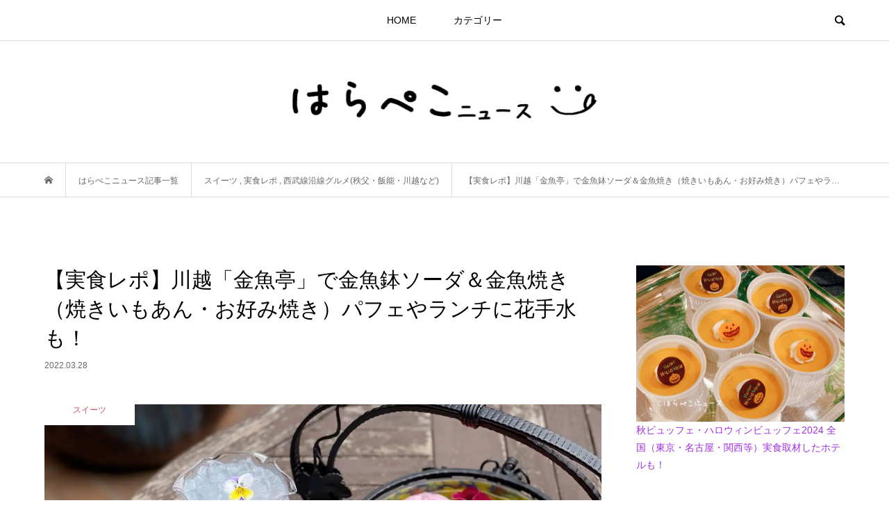

--- FILE ---
content_type: text/html; charset=UTF-8
request_url: https://harapeco.news/kingyotei-kawagoe/
body_size: 26460
content:
<!DOCTYPE html>
<html lang="ja">
<head prefix="og: http://ogp.me/ns# fb: http://ogp.me/ns/fb#">
<meta charset="UTF-8">
<meta name="description" content="2022年3月12日（土）、川越の松本醤油商店の隣に、「Café &amp; Bar 金魚亭」という金魚とお花をテーマにしたお洒落な飲食店がオープン！カラフルで写真映えする「金魚鉢ソーダ」や、可愛らしい2種類の「金魚焼き」等を味わうことができます。それぞれ、テイクアウトすることも可能で、食べ歩きにもおすすめ！さらに、店頭にはキュートな金魚ちょうちん、店内やテラスには美しい花手水が飾られており、お店のさまざまな場所がフォトスポットとなっています。早速、3月中に金魚鉢ソーダや金魚焼きを実食してみたので、体験レポートを綴ります。是非参考に！">
<meta name="viewport" content="width=device-width">
<meta property="og:type" content="article">
<meta property="og:url" content="https://harapeco.news/kingyotei-kawagoe/">
<meta property="og:title" content="【実食レポ】川越「金魚亭」で金魚鉢ソーダ＆金魚焼き（焼きいもあん・お好み焼き）パフェやランチに花手水も！ &#8211; はらぺこニュース">
<meta property="og:description" content="2022年3月12日（土）、川越の松本醤油商店の隣に、「Café &amp; Bar 金魚亭」という金魚とお花をテーマにしたお洒落な飲食店がオープン！カラフルで写真映えする「金魚鉢ソーダ」や、可愛らしい2種類の「金魚焼き」等を味わうことができます。それぞれ、テイクアウトすることも可能で、食べ歩きにもおすすめ！さらに、店頭にはキュートな金魚ちょうちん、店内やテラスには美しい花手水が飾られており、お店のさまざまな場所がフォトスポットとなっています。早速、3月中に金魚鉢ソーダや金魚焼きを実食してみたので、体験レポートを綴ります。是非参考に！">
<meta property="og:site_name" content="はらぺこニュース">
<meta property="og:image" content="https://harapeco.news/wp-content/uploads/2022/03/S__6512690-1.jpg">
<meta property="og:image:secure_url" content="https://harapeco.news/wp-content/uploads/2022/03/S__6512690-1.jpg"> 
<meta property="og:image:width" content="1479"> 
<meta property="og:image:height" content="1109">
<meta name="twitter:card" content="summary_large_image">
<meta name="twitter:site" content="@harapeco_news">
<meta name="twitter:creator" content="harapeco_news">
<meta name="twitter:title" content="【実食レポ】川越「金魚亭」で金魚鉢ソーダ＆金魚焼き（焼きいもあん・お好み焼き）パフェやランチに花手水も！ &#8211; はらぺこニュース">
<meta property="twitter:description" content="2022年3月12日（土）、川越の松本醤油商店の隣に、「Café &amp; Bar 金魚亭」という金魚とお花をテーマにしたお洒落な飲食店がオープン！カラフルで写真映えする「金魚鉢ソーダ」や、可愛らしい2種類の「金魚焼き」等を味わうことができます。それぞれ、テイクアウトすることも可能で、食べ歩きにもおすすめ！さらに、店頭にはキュートな金魚ちょうちん、店内やテラスには美しい花手水が飾られており、お店のさまざまな場所がフォトスポットとなっています。早速、3月中に金魚鉢ソーダや金魚焼きを実食してみたので、体験レポートを綴ります。是非参考に！">
<meta name="twitter:image:src" content="https://harapeco.news/wp-content/uploads/2022/03/S__6512690-1-500x500.jpg">
<title>【実食レポ】川越「金魚亭」で金魚鉢ソーダ＆金魚焼き（焼きいもあん・お好み焼き）パフェやランチに花手水も！ &#8211; はらぺこニュース</title>
<meta name='robots' content='max-image-preview:large' />
	<style>img:is([sizes="auto" i], [sizes^="auto," i]) { contain-intrinsic-size: 3000px 1500px }</style>
	<script type="text/javascript" id="wpp-js" src="https://harapeco.news/wp-content/plugins/wordpress-popular-posts/assets/js/wpp.min.js" data-sampling="0" data-sampling-rate="100" data-api-url="https://harapeco.news/wp-json/wordpress-popular-posts" data-post-id="72379" data-token="a2c3a4fd50" data-lang="0" data-debug="0"></script>
<link rel='dns-prefetch' href='//v0.wordpress.com' />
<link rel='stylesheet' id='wp-block-library-css' href='https://harapeco.news/wp-includes/css/dist/block-library/style.min.css?ver=6.7.1' type='text/css' media='all' />
<style id='wp-block-library-inline-css' type='text/css'>
.has-text-align-justify{text-align:justify;}
</style>
<style id='rinkerg-gutenberg-rinker-style-inline-css' type='text/css'>
.wp-block-create-block-block{background-color:#21759b;color:#fff;padding:2px}

</style>
<link rel='stylesheet' id='mediaelement-css' href='https://harapeco.news/wp-includes/js/mediaelement/mediaelementplayer-legacy.min.css?ver=4.2.17' type='text/css' media='all' />
<link rel='stylesheet' id='wp-mediaelement-css' href='https://harapeco.news/wp-includes/js/mediaelement/wp-mediaelement.min.css?ver=6.7.1' type='text/css' media='all' />
<style id='classic-theme-styles-inline-css' type='text/css'>
/*! This file is auto-generated */
.wp-block-button__link{color:#fff;background-color:#32373c;border-radius:9999px;box-shadow:none;text-decoration:none;padding:calc(.667em + 2px) calc(1.333em + 2px);font-size:1.125em}.wp-block-file__button{background:#32373c;color:#fff;text-decoration:none}
</style>
<style id='global-styles-inline-css' type='text/css'>
:root{--wp--preset--aspect-ratio--square: 1;--wp--preset--aspect-ratio--4-3: 4/3;--wp--preset--aspect-ratio--3-4: 3/4;--wp--preset--aspect-ratio--3-2: 3/2;--wp--preset--aspect-ratio--2-3: 2/3;--wp--preset--aspect-ratio--16-9: 16/9;--wp--preset--aspect-ratio--9-16: 9/16;--wp--preset--color--black: #000000;--wp--preset--color--cyan-bluish-gray: #abb8c3;--wp--preset--color--white: #ffffff;--wp--preset--color--pale-pink: #f78da7;--wp--preset--color--vivid-red: #cf2e2e;--wp--preset--color--luminous-vivid-orange: #ff6900;--wp--preset--color--luminous-vivid-amber: #fcb900;--wp--preset--color--light-green-cyan: #7bdcb5;--wp--preset--color--vivid-green-cyan: #00d084;--wp--preset--color--pale-cyan-blue: #8ed1fc;--wp--preset--color--vivid-cyan-blue: #0693e3;--wp--preset--color--vivid-purple: #9b51e0;--wp--preset--gradient--vivid-cyan-blue-to-vivid-purple: linear-gradient(135deg,rgba(6,147,227,1) 0%,rgb(155,81,224) 100%);--wp--preset--gradient--light-green-cyan-to-vivid-green-cyan: linear-gradient(135deg,rgb(122,220,180) 0%,rgb(0,208,130) 100%);--wp--preset--gradient--luminous-vivid-amber-to-luminous-vivid-orange: linear-gradient(135deg,rgba(252,185,0,1) 0%,rgba(255,105,0,1) 100%);--wp--preset--gradient--luminous-vivid-orange-to-vivid-red: linear-gradient(135deg,rgba(255,105,0,1) 0%,rgb(207,46,46) 100%);--wp--preset--gradient--very-light-gray-to-cyan-bluish-gray: linear-gradient(135deg,rgb(238,238,238) 0%,rgb(169,184,195) 100%);--wp--preset--gradient--cool-to-warm-spectrum: linear-gradient(135deg,rgb(74,234,220) 0%,rgb(151,120,209) 20%,rgb(207,42,186) 40%,rgb(238,44,130) 60%,rgb(251,105,98) 80%,rgb(254,248,76) 100%);--wp--preset--gradient--blush-light-purple: linear-gradient(135deg,rgb(255,206,236) 0%,rgb(152,150,240) 100%);--wp--preset--gradient--blush-bordeaux: linear-gradient(135deg,rgb(254,205,165) 0%,rgb(254,45,45) 50%,rgb(107,0,62) 100%);--wp--preset--gradient--luminous-dusk: linear-gradient(135deg,rgb(255,203,112) 0%,rgb(199,81,192) 50%,rgb(65,88,208) 100%);--wp--preset--gradient--pale-ocean: linear-gradient(135deg,rgb(255,245,203) 0%,rgb(182,227,212) 50%,rgb(51,167,181) 100%);--wp--preset--gradient--electric-grass: linear-gradient(135deg,rgb(202,248,128) 0%,rgb(113,206,126) 100%);--wp--preset--gradient--midnight: linear-gradient(135deg,rgb(2,3,129) 0%,rgb(40,116,252) 100%);--wp--preset--font-size--small: 13px;--wp--preset--font-size--medium: 20px;--wp--preset--font-size--large: 36px;--wp--preset--font-size--x-large: 42px;--wp--preset--spacing--20: 0.44rem;--wp--preset--spacing--30: 0.67rem;--wp--preset--spacing--40: 1rem;--wp--preset--spacing--50: 1.5rem;--wp--preset--spacing--60: 2.25rem;--wp--preset--spacing--70: 3.38rem;--wp--preset--spacing--80: 5.06rem;--wp--preset--shadow--natural: 6px 6px 9px rgba(0, 0, 0, 0.2);--wp--preset--shadow--deep: 12px 12px 50px rgba(0, 0, 0, 0.4);--wp--preset--shadow--sharp: 6px 6px 0px rgba(0, 0, 0, 0.2);--wp--preset--shadow--outlined: 6px 6px 0px -3px rgba(255, 255, 255, 1), 6px 6px rgba(0, 0, 0, 1);--wp--preset--shadow--crisp: 6px 6px 0px rgba(0, 0, 0, 1);}:where(.is-layout-flex){gap: 0.5em;}:where(.is-layout-grid){gap: 0.5em;}body .is-layout-flex{display: flex;}.is-layout-flex{flex-wrap: wrap;align-items: center;}.is-layout-flex > :is(*, div){margin: 0;}body .is-layout-grid{display: grid;}.is-layout-grid > :is(*, div){margin: 0;}:where(.wp-block-columns.is-layout-flex){gap: 2em;}:where(.wp-block-columns.is-layout-grid){gap: 2em;}:where(.wp-block-post-template.is-layout-flex){gap: 1.25em;}:where(.wp-block-post-template.is-layout-grid){gap: 1.25em;}.has-black-color{color: var(--wp--preset--color--black) !important;}.has-cyan-bluish-gray-color{color: var(--wp--preset--color--cyan-bluish-gray) !important;}.has-white-color{color: var(--wp--preset--color--white) !important;}.has-pale-pink-color{color: var(--wp--preset--color--pale-pink) !important;}.has-vivid-red-color{color: var(--wp--preset--color--vivid-red) !important;}.has-luminous-vivid-orange-color{color: var(--wp--preset--color--luminous-vivid-orange) !important;}.has-luminous-vivid-amber-color{color: var(--wp--preset--color--luminous-vivid-amber) !important;}.has-light-green-cyan-color{color: var(--wp--preset--color--light-green-cyan) !important;}.has-vivid-green-cyan-color{color: var(--wp--preset--color--vivid-green-cyan) !important;}.has-pale-cyan-blue-color{color: var(--wp--preset--color--pale-cyan-blue) !important;}.has-vivid-cyan-blue-color{color: var(--wp--preset--color--vivid-cyan-blue) !important;}.has-vivid-purple-color{color: var(--wp--preset--color--vivid-purple) !important;}.has-black-background-color{background-color: var(--wp--preset--color--black) !important;}.has-cyan-bluish-gray-background-color{background-color: var(--wp--preset--color--cyan-bluish-gray) !important;}.has-white-background-color{background-color: var(--wp--preset--color--white) !important;}.has-pale-pink-background-color{background-color: var(--wp--preset--color--pale-pink) !important;}.has-vivid-red-background-color{background-color: var(--wp--preset--color--vivid-red) !important;}.has-luminous-vivid-orange-background-color{background-color: var(--wp--preset--color--luminous-vivid-orange) !important;}.has-luminous-vivid-amber-background-color{background-color: var(--wp--preset--color--luminous-vivid-amber) !important;}.has-light-green-cyan-background-color{background-color: var(--wp--preset--color--light-green-cyan) !important;}.has-vivid-green-cyan-background-color{background-color: var(--wp--preset--color--vivid-green-cyan) !important;}.has-pale-cyan-blue-background-color{background-color: var(--wp--preset--color--pale-cyan-blue) !important;}.has-vivid-cyan-blue-background-color{background-color: var(--wp--preset--color--vivid-cyan-blue) !important;}.has-vivid-purple-background-color{background-color: var(--wp--preset--color--vivid-purple) !important;}.has-black-border-color{border-color: var(--wp--preset--color--black) !important;}.has-cyan-bluish-gray-border-color{border-color: var(--wp--preset--color--cyan-bluish-gray) !important;}.has-white-border-color{border-color: var(--wp--preset--color--white) !important;}.has-pale-pink-border-color{border-color: var(--wp--preset--color--pale-pink) !important;}.has-vivid-red-border-color{border-color: var(--wp--preset--color--vivid-red) !important;}.has-luminous-vivid-orange-border-color{border-color: var(--wp--preset--color--luminous-vivid-orange) !important;}.has-luminous-vivid-amber-border-color{border-color: var(--wp--preset--color--luminous-vivid-amber) !important;}.has-light-green-cyan-border-color{border-color: var(--wp--preset--color--light-green-cyan) !important;}.has-vivid-green-cyan-border-color{border-color: var(--wp--preset--color--vivid-green-cyan) !important;}.has-pale-cyan-blue-border-color{border-color: var(--wp--preset--color--pale-cyan-blue) !important;}.has-vivid-cyan-blue-border-color{border-color: var(--wp--preset--color--vivid-cyan-blue) !important;}.has-vivid-purple-border-color{border-color: var(--wp--preset--color--vivid-purple) !important;}.has-vivid-cyan-blue-to-vivid-purple-gradient-background{background: var(--wp--preset--gradient--vivid-cyan-blue-to-vivid-purple) !important;}.has-light-green-cyan-to-vivid-green-cyan-gradient-background{background: var(--wp--preset--gradient--light-green-cyan-to-vivid-green-cyan) !important;}.has-luminous-vivid-amber-to-luminous-vivid-orange-gradient-background{background: var(--wp--preset--gradient--luminous-vivid-amber-to-luminous-vivid-orange) !important;}.has-luminous-vivid-orange-to-vivid-red-gradient-background{background: var(--wp--preset--gradient--luminous-vivid-orange-to-vivid-red) !important;}.has-very-light-gray-to-cyan-bluish-gray-gradient-background{background: var(--wp--preset--gradient--very-light-gray-to-cyan-bluish-gray) !important;}.has-cool-to-warm-spectrum-gradient-background{background: var(--wp--preset--gradient--cool-to-warm-spectrum) !important;}.has-blush-light-purple-gradient-background{background: var(--wp--preset--gradient--blush-light-purple) !important;}.has-blush-bordeaux-gradient-background{background: var(--wp--preset--gradient--blush-bordeaux) !important;}.has-luminous-dusk-gradient-background{background: var(--wp--preset--gradient--luminous-dusk) !important;}.has-pale-ocean-gradient-background{background: var(--wp--preset--gradient--pale-ocean) !important;}.has-electric-grass-gradient-background{background: var(--wp--preset--gradient--electric-grass) !important;}.has-midnight-gradient-background{background: var(--wp--preset--gradient--midnight) !important;}.has-small-font-size{font-size: var(--wp--preset--font-size--small) !important;}.has-medium-font-size{font-size: var(--wp--preset--font-size--medium) !important;}.has-large-font-size{font-size: var(--wp--preset--font-size--large) !important;}.has-x-large-font-size{font-size: var(--wp--preset--font-size--x-large) !important;}
:where(.wp-block-post-template.is-layout-flex){gap: 1.25em;}:where(.wp-block-post-template.is-layout-grid){gap: 1.25em;}
:where(.wp-block-columns.is-layout-flex){gap: 2em;}:where(.wp-block-columns.is-layout-grid){gap: 2em;}
:root :where(.wp-block-pullquote){font-size: 1.5em;line-height: 1.6;}
</style>
<link rel='stylesheet' id='contact-form-7-css' href='https://harapeco.news/wp-content/plugins/contact-form-7/includes/css/styles.css?ver=5.9.8' type='text/css' media='all' />
<link rel='stylesheet' id='toc-screen-css' href='https://harapeco.news/wp-content/plugins/table-of-contents-plus/screen.min.css?ver=2408' type='text/css' media='all' />
<style id='toc-screen-inline-css' type='text/css'>
div#toc_container ul li {font-size: 14px;}
</style>
<link rel='stylesheet' id='wordpress-popular-posts-css-css' href='https://harapeco.news/wp-content/plugins/wordpress-popular-posts/assets/css/wpp.css?ver=7.0.1' type='text/css' media='all' />
<link rel='stylesheet' id='yyi_rinker_stylesheet-css' href='https://harapeco.news/wp-content/plugins/yyi-rinker/css/style.css?v=1.11.1&#038;ver=6.7.1' type='text/css' media='all' />
<link rel='stylesheet' id='bloom-style-css' href='https://harapeco.news/wp-content/themes/bloom_tcd053/style.css?ver=1.6.1' type='text/css' media='all' />
<link rel='stylesheet' id='bloom-slick-css' href='https://harapeco.news/wp-content/themes/bloom_tcd053/css/slick.min.css?ver=6.7.1' type='text/css' media='all' />
<link rel='stylesheet' id='bloom-responsive-css' href='https://harapeco.news/wp-content/themes/bloom_tcd053/responsive.css?ver=1.6.1' type='text/css' media='all' />
<link rel='stylesheet' id='jetpack_css-css' href='https://harapeco.news/wp-content/plugins/jetpack/css/jetpack.css?ver=10.7.1' type='text/css' media='all' />
<script type="text/javascript" src="https://harapeco.news/wp-includes/js/jquery/jquery.min.js?ver=3.7.1" id="jquery-core-js"></script>
<script type="text/javascript" src="https://harapeco.news/wp-includes/js/jquery/jquery-migrate.min.js?ver=3.4.1" id="jquery-migrate-js"></script>
<script type="text/javascript" src="https://harapeco.news/wp-content/plugins/yyi-rinker/js/event-tracking.js?v=1.11.1" id="yyi_rinker_event_tracking_script-js"></script>
<link rel="https://api.w.org/" href="https://harapeco.news/wp-json/" /><link rel="alternate" title="JSON" type="application/json" href="https://harapeco.news/wp-json/wp/v2/posts/72379" /><link rel="EditURI" type="application/rsd+xml" title="RSD" href="https://harapeco.news/xmlrpc.php?rsd" />
<meta name="generator" content="WordPress 6.7.1" />
<link rel="canonical" href="https://harapeco.news/kingyotei-kawagoe/" />
<link rel='shortlink' href='https://wp.me/p9P9Ju-iPp' />
<link rel="alternate" title="oEmbed (JSON)" type="application/json+oembed" href="https://harapeco.news/wp-json/oembed/1.0/embed?url=https%3A%2F%2Fharapeco.news%2Fkingyotei-kawagoe%2F" />
<link rel="alternate" title="oEmbed (XML)" type="text/xml+oembed" href="https://harapeco.news/wp-json/oembed/1.0/embed?url=https%3A%2F%2Fharapeco.news%2Fkingyotei-kawagoe%2F&#038;format=xml" />
            <style id="wpp-loading-animation-styles">@-webkit-keyframes bgslide{from{background-position-x:0}to{background-position-x:-200%}}@keyframes bgslide{from{background-position-x:0}to{background-position-x:-200%}}.wpp-widget-block-placeholder,.wpp-shortcode-placeholder{margin:0 auto;width:60px;height:3px;background:#dd3737;background:linear-gradient(90deg,#dd3737 0%,#571313 10%,#dd3737 100%);background-size:200% auto;border-radius:3px;-webkit-animation:bgslide 1s infinite linear;animation:bgslide 1s infinite linear}</style>
            <style>
.yyi-rinker-images {
    display: flex;
    justify-content: center;
    align-items: center;
    position: relative;

}
div.yyi-rinker-image img.yyi-rinker-main-img.hidden {
    display: none;
}

.yyi-rinker-images-arrow {
    cursor: pointer;
    position: absolute;
    top: 50%;
    display: block;
    margin-top: -11px;
    opacity: 0.6;
    width: 22px;
}

.yyi-rinker-images-arrow-left{
    left: -10px;
}
.yyi-rinker-images-arrow-right{
    right: -10px;
}

.yyi-rinker-images-arrow-left.hidden {
    display: none;
}

.yyi-rinker-images-arrow-right.hidden {
    display: none;
}
div.yyi-rinker-contents.yyi-rinker-design-tate  div.yyi-rinker-box{
    flex-direction: column;
}

div.yyi-rinker-contents.yyi-rinker-design-slim div.yyi-rinker-box .yyi-rinker-links {
    flex-direction: column;
}

div.yyi-rinker-contents.yyi-rinker-design-slim div.yyi-rinker-info {
    width: 100%;
}

div.yyi-rinker-contents.yyi-rinker-design-slim .yyi-rinker-title {
    text-align: center;
}

div.yyi-rinker-contents.yyi-rinker-design-slim .yyi-rinker-links {
    text-align: center;
}
div.yyi-rinker-contents.yyi-rinker-design-slim .yyi-rinker-image {
    margin: auto;
}

div.yyi-rinker-contents.yyi-rinker-design-slim div.yyi-rinker-info ul.yyi-rinker-links li {
	align-self: stretch;
}
div.yyi-rinker-contents.yyi-rinker-design-slim div.yyi-rinker-box div.yyi-rinker-info {
	padding: 0;
}
div.yyi-rinker-contents.yyi-rinker-design-slim div.yyi-rinker-box {
	flex-direction: column;
	padding: 14px 5px 0;
}

.yyi-rinker-design-slim div.yyi-rinker-box div.yyi-rinker-info {
	text-align: center;
}

.yyi-rinker-design-slim div.price-box span.price {
	display: block;
}

div.yyi-rinker-contents.yyi-rinker-design-slim div.yyi-rinker-info div.yyi-rinker-title a{
	font-size:16px;
}

div.yyi-rinker-contents.yyi-rinker-design-slim ul.yyi-rinker-links li.amazonkindlelink:before,  div.yyi-rinker-contents.yyi-rinker-design-slim ul.yyi-rinker-links li.amazonlink:before,  div.yyi-rinker-contents.yyi-rinker-design-slim ul.yyi-rinker-links li.rakutenlink:before, div.yyi-rinker-contents.yyi-rinker-design-slim ul.yyi-rinker-links li.yahoolink:before, div.yyi-rinker-contents.yyi-rinker-design-slim ul.yyi-rinker-links li.mercarilink:before {
	font-size:12px;
}

div.yyi-rinker-contents.yyi-rinker-design-slim ul.yyi-rinker-links li a {
	font-size: 13px;
}
.entry-content ul.yyi-rinker-links li {
	padding: 0;
}

div.yyi-rinker-contents .yyi-rinker-attention.attention_desing_right_ribbon {
    width: 89px;
    height: 91px;
    position: absolute;
    top: -1px;
    right: -1px;
    left: auto;
    overflow: hidden;
}

div.yyi-rinker-contents .yyi-rinker-attention.attention_desing_right_ribbon span {
    display: inline-block;
    width: 146px;
    position: absolute;
    padding: 4px 0;
    left: -13px;
    top: 12px;
    text-align: center;
    font-size: 12px;
    line-height: 24px;
    -webkit-transform: rotate(45deg);
    transform: rotate(45deg);
    box-shadow: 0 1px 3px rgba(0, 0, 0, 0.2);
}

div.yyi-rinker-contents .yyi-rinker-attention.attention_desing_right_ribbon {
    background: none;
}
.yyi-rinker-attention.attention_desing_right_ribbon .yyi-rinker-attention-after,
.yyi-rinker-attention.attention_desing_right_ribbon .yyi-rinker-attention-before{
display:none;
}
div.yyi-rinker-use-right_ribbon div.yyi-rinker-title {
    margin-right: 2rem;
}

				</style><style type='text/css'>img#wpstats{display:none}</style>
	<link rel="shortcut icon" href="https://harapeco.news/wp-content/uploads/2018/04/favicon.ico">
<style>
.c-comment__form-submit:hover, c-comment__password-protected, .p-pagetop a, .slick-dots li.slick-active button, .slick-dots li:hover button { background-color: #000000; }
.p-entry__pickup, .p-entry__related, .p-widget__title, .slick-dots li.slick-active button, .slick-dots li:hover button { border-color: #000000; }
.p-index-tab__item.is-active, .p-index-tab__item:hover { border-bottom-color: #000000; }
.c-comment__tab-item.is-active a, .c-comment__tab-item a:hover, .c-comment__tab-item.is-active p { background-color: rgba(0, 0, 0, 0.7); }
.c-comment__tab-item.is-active a:after, .c-comment__tab-item.is-active p:after { border-top-color: rgba(0, 0, 0, 0.7); }
.p-article__meta, .p-blog-list__item-excerpt, .p-ranking-list__item-excerpt, .p-author__views, .p-page-links a, .p-page-links .p-page-links__title, .p-pager__item span { color: #999999; }
.p-page-links > span, .p-page-links a:hover, .p-entry__next-page__link { background-color: #999999; }
.p-page-links > span, .p-page-links a { border-color: #999999; }

a:hover, a:hover .p-article__title, .p-global-nav > li:hover > a, .p-global-nav > li.current-menu-item > a, .p-global-nav > li.is-active > a, .p-breadcrumb a:hover, .p-widget-categories .has-children .toggle-children:hover::before, .p-footer-widget-area .p-siteinfo .p-social-nav li a:hover, .p-footer-widget-area__default .p-siteinfo .p-social-nav li a:hover { color: #757575; }
.p-global-nav .sub-menu a:hover, .p-global-nav .sub-menu .current-menu-item > a, .p-megamenu a.p-megamenu__hover:hover, .p-entry__next-page__link:hover, .c-pw__btn:hover { background: #757575; }
.p-entry__date, .p-entry__body, .p-author__desc, .p-breadcrumb, .p-breadcrumb a { color: #666666; }
.p-entry__body a, .custom-html-widget a { color: #a12fe2; }
.p-entry__body a:hover, .custom-html-widget a:hover { color: #757575; }
.p-float-native-ad-label { background: #000000; color: #ffffff; font-size: 11px; }
.p-category-item--5, .cat-item-5> a, .cat-item-5 .toggle-children { color: #723900; }
.p-category-item--11083, .cat-item-11083> a, .cat-item-11083 .toggle-children { color: #000000; }
.p-category-item--4, .cat-item-4> a, .cat-item-4 .toggle-children { color: #c84d63; }
.p-category-item--5025, .cat-item-5025> a, .cat-item-5025 .toggle-children { color: #dd3333; }
.p-category-item--5027, .cat-item-5027> a, .cat-item-5027 .toggle-children { color: #000000; }
.p-category-item--16125, .cat-item-16125> a, .cat-item-16125 .toggle-children { color: #000000; }
.p-category-item--5026, .cat-item-5026> a, .cat-item-5026 .toggle-children { color: #dd9933; }
.p-category-item--16126, .cat-item-16126> a, .cat-item-16126 .toggle-children { color: #000000; }
.p-category-item--12965, .cat-item-12965> a, .cat-item-12965 .toggle-children { color: #000000; }
.p-category-item--16127, .cat-item-16127> a, .cat-item-16127 .toggle-children { color: #000000; }
.p-category-item--14596, .cat-item-14596> a, .cat-item-14596 .toggle-children { color: #000000; }
.p-category-item--14597, .cat-item-14597> a, .cat-item-14597 .toggle-children { color: #000000; }
.p-category-item--16128, .cat-item-16128> a, .cat-item-16128 .toggle-children { color: #000000; }
.p-category-item--9162, .cat-item-9162> a, .cat-item-9162 .toggle-children { color: #000000; }
.p-category-item--9163, .cat-item-9163> a, .cat-item-9163 .toggle-children { color: #000000; }
.p-category-item--7781, .cat-item-7781> a, .cat-item-7781 .toggle-children { color: #000000; }
body { font-family: Verdana, "Hiragino Kaku Gothic ProN", "ヒラギノ角ゴ ProN W3", "メイリオ", Meiryo, sans-serif; }
.p-logo, .p-entry__title, .p-article__title, .p-article__title__overlay, .p-headline, .p-page-header__title, .p-widget__title, .p-sidemenu .p-siteinfo__title, .p-index-slider__item-catch, .p-header-video__caption-catch, .p-footer-blog__catch, .p-footer-cta__catch {
font-family: "Segoe UI", Verdana, "游ゴシック", YuGothic, "Hiragino Kaku Gothic ProN", Meiryo, sans-serif;
}
.c-load--type1 { border: 3px solid rgba(153, 153, 153, 0.2); border-top-color: #000000; }
.p-hover-effect--type1:hover img { -webkit-transform: scale(1.2) rotate(2deg); transform: scale(1.2) rotate(2deg); }
.p-hover-effect--type2 img { margin-left: -8px; }
.p-hover-effect--type2:hover img { margin-left: 8px; }
.p-hover-effect--type1 .p-article__overlay { background: rgba(0, 0, 0, 0.5); }
.p-hover-effect--type2:hover img { opacity: 0.5 }
.p-hover-effect--type2 .p-hover-effect__image { background: #000000; }
.p-hover-effect--type2 .p-article__overlay { background: rgba(0, 0, 0, 0.5); }
.p-hover-effect--type3 .p-hover-effect__image { background: #000000; }
.p-hover-effect--type3:hover img { opacity: 0.5; }
.p-hover-effect--type3 .p-article__overlay { background: rgba(0, 0, 0, 0.5); }
.p-entry__title { font-size: 30px; }
.p-entry__body, .p-entry__body p { font-size: 14px; }
.l-header__bar { background: rgba(255, 255, 255, 0.8); }
.l-header__bar > .l-inner > a, .p-global-nav > li > a { color: #000000; }
.l-header__logo--text a { color: #000000; font-size: 28px; }
.l-footer .p-siteinfo .p-logo { font-size: 28px; }
.p-footer-cta__btn { background: #000000; color: #ffffff; }
.p-footer-cta__btn:hover { background: #666666; color: #ffffff; }
@media only screen and (max-width: 1200px) {
	.l-header__logo--mobile.l-header__logo--text a { font-size: 18px; }
	.p-global-nav { background-color: rgba(0,0,0, 0.8); }
}
@media only screen and (max-width: 991px) {
	.l-footer .p-siteinfo .p-logo { font-size: 18px; }
	.p-copyright { background-color: #000000; }
	.p-pagetop a { background-color: #999999; }
}
#site_info_widget-2 .p-siteinfo__button { background: #000000; color: #ffffff; }
#site_info_widget-2 .p-siteinfo__button:hover { background: #000000; color: #ffffff; }
#site_info_widget-3 .p-siteinfo__button { background: #000000; color: #ffffff; }
#site_info_widget-3 .p-siteinfo__button:hover { background: #000000; color: #ffffff; }
.btn-b {
    background-color: #1bb4d3; /* ボタン背景色 　水色*/
    color: #fff; /* ボタン文字色 */
    font-size: 1.2em;
    box-shadow: 0 2px 5px 0 rgba(0,0,0,0.2);
    font-weight: bold;
    border-radius: 6px;
    max-width: 60%;
    margin: 0.5em auto;
    padding: 0;
    text-align: center;
    line-height: 1.9;
    transition: all .2s ease;
    opacity: 0.8;
}

.btn-b:hover {
    box-shadow: none;
    transform: translateY(2px);
}

.btn-b a {
    text-decoration: none !important;
    color: #fff !important;
    display: block;
    margin: 0;
    padding: 0.5em;
}

.btn-b > img { float: left; }
.btn-b::after{ content: ''; clear: left; }
/*=================================================================================
	カエレバ・ヨメレバ・トマレバ
=================================================================================*/

.cstmreba {
	width:98%;
	height:auto;
	margin:36px auto;
	font-family:'Lucida Grande','Hiragino Kaku Gothic ProN',Helvetica, Meiryo, sans-serif;
	line-height: 1.5;
	word-wrap: break-word;
	box-sizing: border-box;
	display: block;
}
/* WordPressで自動挿入されるPタグの余白を対処 */
.cstmreba p {
	margin: 0;
	padding: 0;
}
.cstmreba a {
	transition: 0.8s ;
	color:#285EFF; /* テキストリンクカラー */
}
.cstmreba a:hover {
	color:#FFCA28; /* テキストリンクカラー(マウスオーバー時) */
}
.cstmreba .booklink-box,
.cstmreba .kaerebalink-box,
.cstmreba .tomarebalink-box {
	width: 100%;
	background-color: #fafafa; /* 全体の背景カラー */
	overflow: hidden;
	border-radius: 0px;
	box-sizing: border-box;
	padding: 12px 8px;
	box-shadow: 0px 2px 5px 0 rgba(0,0,0,.26);
}
/* サムネイル画像ボックス */
.cstmreba .booklink-image,
.cstmreba .kaerebalink-image,
.cstmreba .tomarebalink-image {
	width:150px;
	float:left;
	margin:0 14px 0 0;
	text-align: center;
	background: #fff;
}
.cstmreba .booklink-image a,
.cstmreba .kaerebalink-image a,
.cstmreba .tomarebalink-image a {
	width:100%;
	display:block;
}
.cstmreba .booklink-image a img,
.cstmreba .kaerebalink-image a img,
.cstmreba .tomarebalink-image a img {
	margin:0 ;
	padding: 0;
	text-align:center;
	background: #fff;
}
.cstmreba .booklink-info,.cstmreba .kaerebalink-info,.cstmreba .tomarebalink-info {
	overflow:hidden;
	line-height:170%;
	color: #333;
}
/* infoボックス内リンク下線非表示 */
.cstmreba .booklink-info a,
.cstmreba .kaerebalink-info a,
.cstmreba .tomarebalink-info a {
	text-decoration: none;
}
/* 作品・商品・ホテル名 リンク */
.cstmreba .booklink-name>a,
.cstmreba .kaerebalink-name>a,
.cstmreba .tomarebalink-name>a {
	border-bottom: 1px solid ;
	font-size:16px;
}
/* powered by */
.cstmreba .booklink-powered-date,
.cstmreba .kaerebalink-powered-date,
.cstmreba .tomarebalink-powered-date {
	font-size:10px;
	line-height:150%;
}
.cstmreba .booklink-powered-date a,
.cstmreba .kaerebalink-powered-date a,
.cstmreba .tomarebalink-powered-date a {
	color:#333;
	border-bottom: none ;
}
.cstmreba .booklink-powered-date a:hover,
.cstmreba .kaerebalink-powered-date a:hover,
.cstmreba .tomarebalink-powered-date a:hover {
	color:#333;
	border-bottom: 1px solid #333 ;
}
/* 著者・住所 */
.cstmreba .booklink-detail,.cstmreba .kaerebalink-detail,.cstmreba .tomarebalink-address {
	font-size:12px;
}
.cstmreba .kaerebalink-link1 div img,.cstmreba .booklink-link2 div img,.cstmreba .tomarebalink-link1 div img {
	display:none !important;
}
.cstmreba .kaerebalink-link1, .cstmreba .booklink-link2,.cstmreba .tomarebalink-link1 {
	display: inline-block;
	width: 100%;
	margin-top: 5px;
}
.cstmreba .booklink-link2>div,
.cstmreba .kaerebalink-link1>div,
.cstmreba .tomarebalink-link1>div {
	float:left;
	width:24%;
	min-width:128px;
	margin:0.5%;
}
/***** ボタンデザインここから ******/
.cstmreba .booklink-link2 a,
.cstmreba .kaerebalink-link1 a,
.cstmreba .tomarebalink-link1 a {
	width: 100%;
	display: inline-block;
	text-align: center;
	box-sizing: border-box;
	margin: 1px 0;
	padding:3% 0.5%;
	border-radius: 8px;
	font-size: 13px;
	font-weight: bold;
	line-height: 180%;
	color: #fff;
	box-shadow: 0px 2px 4px 0 rgba(0,0,0,.26);
}
/* トマレバ */
.cstmreba .tomarebalink-link1 .shoplinkrakuten a {background: #76ae25; border: 2px solid #76ae25; }/* 楽天トラベル */
.cstmreba .tomarebalink-link1 .shoplinkjalan a { background: #ff7a15; border: 2px solid #ff7a15;}/* じゃらん */
.cstmreba .tomarebalink-link1 .shoplinkjtb a { background: #c81528; border: 2px solid #c81528;}/* JTB */
.cstmreba .tomarebalink-link1 .shoplinkknt a { background: #0b499d; border: 2px solid #0b499d;}/* KNT */
.cstmreba .tomarebalink-link1 .shoplinkikyu a { background: #bf9500; border: 2px solid #bf9500;}/* 一休 */
.cstmreba .tomarebalink-link1 .shoplinkrurubu a { background: #000066; border: 2px solid #000066;}/* るるぶ */
.cstmreba .tomarebalink-link1 .shoplinkyahoo a { background: #ff0033; border: 2px solid #ff0033;}/* Yahoo!トラベル */
.cstmreba .tomarebalink-link1 .shoplinkhis a { background: #004bb0; border: 2px solid #004bb0;}/*** HIS ***/
/* カエレバ */
.cstmreba .kaerebalink-link1 .shoplinkyahoo a {background:#ff0033; border:2px solid #ff0033; letter-spacing:normal;} /* Yahoo!ショッピング */
.cstmreba .kaerebalink-link1 .shoplinkbellemaison a { background:#84be24 ; border: 2px solid #84be24;}	/* ベルメゾン */
.cstmreba .kaerebalink-link1 .shoplinkcecile a { background:#8d124b; border: 2px solid #8d124b;} /* セシール */
.cstmreba .kaerebalink-link1 .shoplinkwowma a { background:#ea5404; border: 2px solid #ea5404;} /* Wowma */
.cstmreba .kaerebalink-link1 .shoplinkkakakucom a {background:#314995; border: 2px solid #314995;} /* 価格コム */
/* ヨメレバ */
.cstmreba .booklink-link2 .shoplinkkindle a { background:#007dcd; border: 2px solid #007dcd;} /* Kindle */
.cstmreba .booklink-link2 .shoplinkrakukobo a { background:#bf0000; border: 2px solid #bf0000;} /* 楽天kobo */
.cstmreba .booklink-link2  .shoplinkbk1 a { background:#0085cd; border: 2px solid #0085cd;} /* honto */
.cstmreba .booklink-link2 .shoplinkehon a { background:#2a2c6d; border: 2px solid #2a2c6d;} /* ehon */
.cstmreba .booklink-link2 .shoplinkkino a { background:#003e92; border: 2px solid #003e92;} /* 紀伊國屋書店 */
.cstmreba .booklink-link2 .shoplinkebj a { background:#f8485e; border: 2px solid #f8485e;} /* ebookjapan */
.cstmreba .booklink-link2 .shoplinktoshokan a { background:#333333; border: 2px solid #333333;} /* 図書館 */
/* カエレバ・ヨメレバ共通 */
.cstmreba .kaerebalink-link1 .shoplinkamazon a,
.cstmreba .booklink-link2 .shoplinkamazon a {
	background:#FF9901;
	border: 2px solid #ff9901;
} /* Amazon */
.cstmreba .kaerebalink-link1 .shoplinkrakuten a,
.cstmreba .booklink-link2 .shoplinkrakuten a {
	background: #bf0000;
	border: 2px solid #bf0000;
} /* 楽天 */
.cstmreba .kaerebalink-link1 .shoplinkseven a,
.cstmreba .booklink-link2 .shoplinkseven a {
	background:#225496;
	border: 2px solid #225496;
} /* 7net */
/****** ボタンカラー ここまで *****/

/***** ボタンデザイン　マウスオーバー時ここから *****/
.cstmreba .booklink-link2 a:hover,
.cstmreba .kaerebalink-link1 a:hover,
.cstmreba .tomarebalink-link1 a:hover {
	background: #fff;
}
/* トマレバ */
.cstmreba .tomarebalink-link1 .shoplinkrakuten a:hover { color: #76ae25; }/* 楽天トラベル */
.cstmreba .tomarebalink-link1 .shoplinkjalan a:hover { color: #ff7a15; }/* じゃらん */
.cstmreba .tomarebalink-link1 .shoplinkjtb a:hover { color: #c81528; }/* JTB */
.cstmreba .tomarebalink-link1 .shoplinkknt a:hover { color: #0b499d; }/* KNT */
.cstmreba .tomarebalink-link1 .shoplinkikyu a:hover { color: #bf9500; }/* 一休 */
.cstmreba .tomarebalink-link1 .shoplinkrurubu a:hover { color: #000066; }/* るるぶ */
.cstmreba .tomarebalink-link1 .shoplinkyahoo a:hover { color: #ff0033; }/* Yahoo!トラベル */
.cstmreba .tomarebalink-link1 .shoplinkhis a:hover { color: #004bb0; }/*** HIS ***/
/* カエレバ */
.cstmreba .kaerebalink-link1 .shoplinkyahoo a:hover {color:#ff0033;} /* Yahoo!ショッピング */
.cstmreba .kaerebalink-link1 .shoplinkbellemaison a:hover { color:#84be24 ; }	/* ベルメゾン */
.cstmreba .kaerebalink-link1 .shoplinkcecile a:hover { color:#8d124b; } /* セシール */
.cstmreba .kaerebalink-link1 .shoplinkwowma a:hover { color:#ea5404; } /* Wowma */
.cstmreba .kaerebalink-link1 .shoplinkkakakucom a:hover {color:#314995;} /* 価格コム */
/* ヨメレバ */
.cstmreba .booklink-link2 .shoplinkkindle a:hover { color:#007dcd;} /* Kindle */
.cstmreba .booklink-link2 .shoplinkrakukobo a:hover { color:#bf0000; } /* 楽天kobo */
.cstmreba .booklink-link2 .shoplinkbk1 a:hover { color:#0085cd; } /* honto */
.cstmreba .booklink-link2 .shoplinkehon a:hover { color:#2a2c6d; } /* ehon */
.cstmreba .booklink-link2 .shoplinkkino a:hover { color:#003e92; } /* 紀伊國屋書店 */
.cstmreba .booklink-link2 .shoplinkebj a:hover { color:#f8485e; } /* ebookjapan */
.cstmreba .booklink-link2 .shoplinktoshokan a:hover { color:#333333; } /* 図書館 */
/* カエレバ・ヨメレバ共通 */
.cstmreba .kaerebalink-link1 .shoplinkamazon a:hover,
.cstmreba .booklink-link2 .shoplinkamazon a:hover {
	color:#FF9901; } /* Amazon */
.cstmreba .kaerebalink-link1 .shoplinkrakuten a:hover,
.cstmreba .booklink-link2 .shoplinkrakuten a:hover {
	color: #bf0000; } /* 楽天 */
.cstmreba .kaerebalink-link1 .shoplinkseven a:hover,
.cstmreba .booklink-link2 .shoplinkseven a:hover {
	color:#225496;} /* 7net */
/***** ボタンデザイン　マウスオーバー時ここまで *****/
.cstmreba .booklink-footer {
	clear:both;
}

/*****  解像度768px以下のスタイル *****/
@media screen and (max-width:768px){
	.cstmreba .booklink-image,
	.cstmreba .kaerebalink-image,
	.cstmreba .tomarebalink-image {
		width:100%;
		float:none;
	}
	.cstmreba .booklink-link2>div,
	.cstmreba .kaerebalink-link1>div,
	.cstmreba .tomarebalink-link1>div {
		width: 32.33%;
		margin: 0.5%;
	}
	.cstmreba .booklink-info,
	.cstmreba .kaerebalink-info,
	.cstmreba .tomarebalink-info {
	  text-align:center;
	  padding-bottom: 1px;
	}
}

/*****  解像度480px以下のスタイル *****/
@media screen and (max-width:480px){
	.cstmreba .booklink-link2>div,
	.cstmreba .kaerebalink-link1>div,
	.cstmreba .tomarebalink-link1>div {
		width: 49%;
		margin: 0.5%;
	}
}

div.yyi-rinker-contents ul.yyi-rinker-links li.freelink1 {
  background: #ff7b93;/*自由リンク3のボタンの色*/
}
div.yyi-rinker-contents ul.yyi-rinker-links li.freelink3 {
  background: #af9b65;/*自由リンク1のボタンの色*/
}
</style>
<style type="text/css">

</style>
<noscript><style>.lazyload[data-src]{display:none !important;}</style></noscript><style>.lazyload{background-image:none !important;}.lazyload:before{background-image:none !important;}</style><link rel="icon" href="https://harapeco.news/wp-content/uploads/2019/06/icon2-150x150.jpg" sizes="32x32" />
<link rel="icon" href="https://harapeco.news/wp-content/uploads/2019/06/icon2-300x300.jpg" sizes="192x192" />
<link rel="apple-touch-icon" href="https://harapeco.news/wp-content/uploads/2019/06/icon2-300x300.jpg" />
<meta name="msapplication-TileImage" content="https://harapeco.news/wp-content/uploads/2019/06/icon2-300x300.jpg" />
<style type="text/css" id="wp-custom-css">.sga-ranking-list figure {
    float: left;
    margin-right: 20px;
    width: 100px; /* 画像の横の長さ。自由に変更可 */
    height: 75px; /* 画像の縦の長さ。自由に変更可 */
    overflow: hidden;
}
.sga-ranking-list {
    margin: 0.8rem 0;
    padding-bottom: 0.8rem;
    border-bottom: 1px solid #e1e1e1;
    text-align: left;
}
.sga-ranking-list::after {
    clear: both;
    content: "";
    display: block;
}
.sga-ranking-list:last-child {
    border-bottom: none;
    padding-bottom: 0;
    margin-bottom: 0;
}
.sga-ranking-list figure a {
    display: inline;
}
.sga-ranking-list a {
    overflow: hidden;
    line-height: 1.4;
}
.ggmap {
position: relative;
padding-bottom: 56.25%;
padding-top: 30px;
height: 0;
overflow: hidden;
}
 
.ggmap iframe,
.ggmap object,
.ggmap embed {
position: absolute;
top: 0;
left: 0;
width: 100%;
height: 100%;
}</style><script type="text/javascript" language="javascript">
    var vc_pid = "885179028";
</script>
<script src="//js.omks.valuecommerce.com/vcomks.js"></script>
<script type="text/javascript" src="//aml.valuecommerce.com/vcdal.js" async></script>
<!-- Global site tag (gtag.js) - Google Analytics -->
<script async src="https://www.googletagmanager.com/gtag/js?id=UA-58468022-4"></script>
<script>
  window.dataLayer = window.dataLayer || [];
  function gtag(){dataLayer.push(arguments);}
  gtag('js', new Date());

  gtag('config', 'UA-58468022-4');
</script>
</head>
<body class="post-template-default single single-post postid-72379 single-format-standard is-responsive l-header__fix l-header__fix--mobile">
<div id="site_wrap">
	<header id="js-header" class="l-header">
		<div class="l-header__bar">
			<div class="l-inner">
				<div class="p-logo l-header__logo l-header__logo--mobile l-header__logo--retina">
					<a href="https://harapeco.news/"><img src="[data-uri]" alt="はらぺこニュース" width="275" data-src="https://harapeco.news/wp-content/uploads/2018/04/harapecosumaho-1.png" decoding="async" class="lazyload" data-eio-rwidth="550" data-eio-rheight="87"><noscript><img src="https://harapeco.news/wp-content/uploads/2018/04/harapecosumaho-1.png" alt="はらぺこニュース" width="275" data-eio="l"></noscript></a>
				</div>
<nav class="menu-%e3%82%b5%e3%83%b3%e3%83%97%e3%83%ab%e3%83%a1%e3%83%8b%e3%83%a5%e3%83%bc-container"><ul id="js-global-nav" class="p-global-nav u-clearfix">
<li class="p-header-search p-header-search--mobile"><form action="https://harapeco.news/" method="get"><input type="text" name="s" value="" class="p-header-search__input" placeholder="SEARCH"><input type="submit" value="&#xe915;" class="p-header-search__submit"></form></li>
<li id="menu-item-16" class="menu-item menu-item-type-custom menu-item-object-custom menu-item-home menu-item-16"><a href="http://harapeco.news/">HOME<span></span></a></li>
<li id="menu-item-28" class="menu-item menu-item-type-custom menu-item-object-custom menu-item-has-children menu-item-28 menu-megamenu"><a href="#">カテゴリー<span></span></a>
<ul class="sub-menu">
	<li id="menu-item-6473" class="menu-item menu-item-type-taxonomy menu-item-object-category menu-item-6473"><a href="https://harapeco.news/category/meatterro/">肉テロ・肉料理<span></span></a></li>
	<li id="menu-item-6474" class="menu-item menu-item-type-taxonomy menu-item-object-category menu-item-6474"><a href="https://harapeco.news/category/cheeseterro/">チーズテロ<span></span></a></li>
	<li id="menu-item-6475" class="menu-item menu-item-type-taxonomy menu-item-object-category menu-item-6475"><a href="https://harapeco.news/category/uni-ikuraterro/">寿司・海鮮(うに・いくら・蟹料理)<span></span></a></li>
	<li id="menu-item-31" class="menu-item menu-item-type-taxonomy menu-item-object-category current-post-ancestor current-menu-parent current-post-parent menu-item-31"><a href="https://harapeco.news/category/sweets/">スイーツ<span></span></a></li>
	<li id="menu-item-32" class="menu-item menu-item-type-taxonomy menu-item-object-category menu-item-32"><a href="https://harapeco.news/category/buffet/">食べ放題・スイーツビュッフェ<span></span></a></li>
	<li id="menu-item-6478" class="menu-item menu-item-type-taxonomy menu-item-object-category current-post-ancestor current-menu-parent current-post-parent menu-item-6478"><a href="https://harapeco.news/category/jisshoku/">実食レポ<span></span></a></li>
	<li id="menu-item-27095" class="menu-item menu-item-type-taxonomy menu-item-object-category menu-item-27095"><a href="https://harapeco.news/category/takeout-delivery/">お取り寄せ・デリバリー<span></span></a></li>
	<li id="menu-item-6477" class="menu-item menu-item-type-taxonomy menu-item-object-category menu-item-6477"><a href="https://harapeco.news/category/themepark-event/">テーマパーク・イベント<span></span></a></li>
</ul>
</li>
</ul></nav>				<a href="#" id="js-menu-button" class="p-menu-button c-menu-button u-visible-lg"></a>
				<a href="#" id="js-search-button" class="p-search-button c-search-button u-hidden-lg"></a>
				<div class="p-header-search p-header-search--pc">
					<form action="https://harapeco.news/" method="get">
						<input type="text" name="s" value="" class="p-header-search__input" placeholder="SEARCH">
					</form>
				</div>
			</div>
		</div>
		<div class="l-inner">
			<div class="p-logo l-header__logo l-header__logo--pc l-header__logo--retina">
				<a href="https://harapeco.news/"><img src="[data-uri]" alt="はらぺこニュース" width="442" data-src="https://harapeco.news/wp-content/uploads/2018/04/harapeco.png" decoding="async" class="lazyload" data-eio-rwidth="885" data-eio-rheight="140"><noscript><img src="https://harapeco.news/wp-content/uploads/2018/04/harapeco.png" alt="はらぺこニュース" width="442" data-eio="l"></noscript></a>
			</div>
		</div>
		<div id="p-megamenu--28" class="p-megamenu p-megamenu--type4">
			<ul class="l-inner">
				<li><a class="p-megamenu__hover" href="https://harapeco.news/category/meatterro/"><span>肉テロ・肉料理</span></a></li>
				<li><a class="p-megamenu__hover" href="https://harapeco.news/category/cheeseterro/"><span>チーズテロ</span></a></li>
				<li><a class="p-megamenu__hover" href="https://harapeco.news/category/uni-ikuraterro/"><span>寿司・海鮮(うに・いくら・蟹料理)</span></a></li>
				<li><a class="p-megamenu__hover" href="https://harapeco.news/category/sweets/"><span>スイーツ</span></a></li>
				<li><a class="p-megamenu__hover" href="https://harapeco.news/category/buffet/"><span>食べ放題・スイーツビュッフェ</span></a></li>
				<li><a class="p-megamenu__hover" href="https://harapeco.news/category/jisshoku/"><span>実食レポ</span></a></li>
				<li><a class="p-megamenu__hover" href="https://harapeco.news/category/takeout-delivery/"><span>お取り寄せ・デリバリー</span></a></li>
				<li><a class="p-megamenu__hover" href="https://harapeco.news/category/themepark-event/"><span>テーマパーク・イベント</span></a></li>
			</ul>
		</div>
	</header>
<main class="l-main">
	<div class="p-breadcrumb c-breadcrumb">
		<ul class="p-breadcrumb__inner c-breadcrumb__inner l-inner u-clearfix" itemscope itemtype="http://schema.org/BreadcrumbList">
			<li class="p-breadcrumb__item c-breadcrumb__item p-breadcrumb__item--home c-breadcrumb__item--home" itemprop="itemListElement" itemscope itemtype="http://schema.org/ListItem">
				<a href="https://harapeco.news/" itemprop="item"><span itemprop="name">HOME</span></a>
				<meta itemprop="position" content="1" />
			</li>
			<li class="p-breadcrumb__item c-breadcrumb__item" itemprop="itemListElement" itemscope itemtype="http://schema.org/ListItem">
				<a href="https://harapeco.news" itemprop="item">
					<span itemprop="name">はらぺこニュース記事一覧</span>
				</a>
				<meta itemprop="position" content="2" />
			</li>
			<li class="p-breadcrumb__item c-breadcrumb__item" itemprop="itemListElement" itemscope itemtype="http://schema.org/ListItem">
				<a href="https://harapeco.news/category/sweets/" itemprop="item">
					<span itemprop="name">スイーツ</span>
				</a>
, 				<a href="https://harapeco.news/category/jisshoku/" itemprop="item">
					<span itemprop="name">実食レポ</span>
				</a>
, 				<a href="https://harapeco.news/category/seibusen/" itemprop="item">
					<span itemprop="name">西武線沿線グルメ(秩父・飯能・川越など)</span>
				</a>
				<meta itemprop="position" content="3" />
			</li>
			<li class="p-breadcrumb__item c-breadcrumb__item" itemprop="itemListElement" itemscope itemtype="http://schema.org/ListItem">
				<span itemprop="name">【実食レポ】川越「金魚亭」で金魚鉢ソーダ＆金魚焼き（焼きいもあん・お好み焼き）パフェやランチに花手水も！</span>
				<meta itemprop="position" content="4" />
			</li>
		</ul>
	</div>
	<div class="l-inner l-2colmuns u-clearfix">
		<article class="p-entry l-primary">
			<div class="p-entry__inner">
				<h1 class="p-entry__title">【実食レポ】川越「金魚亭」で金魚鉢ソーダ＆金魚焼き（焼きいもあん・お好み焼き）パフェやランチに花手水も！</h1>
				<p class="p-entry__date"><time datetime="2022-03-28">2022.03.28</time></p>
				<div class="p-entry__thumbnail">
					<img width="1479" height="1109" src="https://harapeco.news/wp-content/uploads/2022/03/S__6512690-1.jpg" class="attachment-full size-full wp-post-image" alt="【実食レポ】川越「金魚亭」で金魚鉢ソーダ＆金魚焼き（焼きいもあん・お好み焼き）パフェやランチに花手水も！" decoding="async" fetchpriority="high" />
					<div class="p-float-category"><span class="p-category-item--4">スイーツ</span></div>
				</div>
				<ul class="p-entry__share c-share u-clearfix c-share--sm c-share--color">
					<li class="c-share__btn c-share__btn--twitter">
						<a href="https://twitter.com/share?text=%E3%80%90%E5%AE%9F%E9%A3%9F%E3%83%AC%E3%83%9D%E3%80%91%E5%B7%9D%E8%B6%8A%E3%80%8C%E9%87%91%E9%AD%9A%E4%BA%AD%E3%80%8D%E3%81%A7%E9%87%91%E9%AD%9A%E9%89%A2%E3%82%BD%E3%83%BC%E3%83%80%EF%BC%86%E9%87%91%E9%AD%9A%E7%84%BC%E3%81%8D%EF%BC%88%E7%84%BC%E3%81%8D%E3%81%84%E3%82%82%E3%81%82%E3%82%93%E3%83%BB%E3%81%8A%E5%A5%BD%E3%81%BF%E7%84%BC%E3%81%8D%EF%BC%89%E3%83%91%E3%83%95%E3%82%A7%E3%82%84%E3%83%A9%E3%83%B3%E3%83%81%E3%81%AB%E8%8A%B1%E6%89%8B%E6%B0%B4%E3%82%82%EF%BC%81&url=https%3A%2F%2Fharapeco.news%2Fkingyotei-kawagoe%2F&via=harapeco_news&tw_p=tweetbutton&related=harapeco_news" onclick="javascript:window.open(this.href, '', 'menubar=no,toolbar=no,resizable=yes,scrollbars=yes,height=400,width=600');return false;">
							<i class="c-share__icn c-share__icn--twitter"></i>
							<span class="c-share__title">Tweet</span>
						</a>
					</li>
					<li class="c-share__btn c-share__btn--facebook">
						<a href="//www.facebook.com/sharer/sharer.php?u=https://harapeco.news/kingyotei-kawagoe/&amp;t=%E3%80%90%E5%AE%9F%E9%A3%9F%E3%83%AC%E3%83%9D%E3%80%91%E5%B7%9D%E8%B6%8A%E3%80%8C%E9%87%91%E9%AD%9A%E4%BA%AD%E3%80%8D%E3%81%A7%E9%87%91%E9%AD%9A%E9%89%A2%E3%82%BD%E3%83%BC%E3%83%80%EF%BC%86%E9%87%91%E9%AD%9A%E7%84%BC%E3%81%8D%EF%BC%88%E7%84%BC%E3%81%8D%E3%81%84%E3%82%82%E3%81%82%E3%82%93%E3%83%BB%E3%81%8A%E5%A5%BD%E3%81%BF%E7%84%BC%E3%81%8D%EF%BC%89%E3%83%91%E3%83%95%E3%82%A7%E3%82%84%E3%83%A9%E3%83%B3%E3%83%81%E3%81%AB%E8%8A%B1%E6%89%8B%E6%B0%B4%E3%82%82%EF%BC%81" rel="nofollow" target="_blank">
							<i class="c-share__icn c-share__icn--facebook"></i>
							<span class="c-share__title">Share</span>
						</a>
					</li>
					<li class="c-share__btn c-share__btn--hatebu">
						<a href="https://b.hatena.ne.jp/add?mode=confirm&url=https%3A%2F%2Fharapeco.news%2Fkingyotei-kawagoe%2F" onclick="javascript:window.open(this.href, '', 'menubar=no,toolbar=no,resizable=yes,scrollbars=yes,height=400,width=510');return false;">
							<i class="c-share__icn c-share__icn--hatebu"></i>
							<span class="c-share__title">Hatena</span>
						</a>
					</li>
					<li class="c-share__btn c-share__btn--pocket">
						<a href="https://getpocket.com/edit?url=https%3A%2F%2Fharapeco.news%2Fkingyotei-kawagoe%2F&title=%E3%80%90%E5%AE%9F%E9%A3%9F%E3%83%AC%E3%83%9D%E3%80%91%E5%B7%9D%E8%B6%8A%E3%80%8C%E9%87%91%E9%AD%9A%E4%BA%AD%E3%80%8D%E3%81%A7%E9%87%91%E9%AD%9A%E9%89%A2%E3%82%BD%E3%83%BC%E3%83%80%EF%BC%86%E9%87%91%E9%AD%9A%E7%84%BC%E3%81%8D%EF%BC%88%E7%84%BC%E3%81%8D%E3%81%84%E3%82%82%E3%81%82%E3%82%93%E3%83%BB%E3%81%8A%E5%A5%BD%E3%81%BF%E7%84%BC%E3%81%8D%EF%BC%89%E3%83%91%E3%83%95%E3%82%A7%E3%82%84%E3%83%A9%E3%83%B3%E3%83%81%E3%81%AB%E8%8A%B1%E6%89%8B%E6%B0%B4%E3%82%82%EF%BC%81" target="_blank">
							<i class="c-share__icn c-share__icn--pocket"></i>
							<span class="c-share__title">Pocket</span>
						</a>
					</li>
					<li class="c-share__btn c-share__btn--rss">
						<a href="https://harapeco.news/feed/" target="_blank">
							<i class="c-share__icn c-share__icn--rss"></i>
							<span class="c-share__title">RSS</span>
						</a>
					</li>
					<li class="c-share__btn c-share__btn--feedly">
						<a href="https://feedly.com/index.html#subscription/feed/https://harapeco.news/feed/" target="_blank">
							<i class="c-share__icn c-share__icn--feedly"></i>
							<span class="c-share__title">feedly</span>
						</a>
					</li>
					<li class="c-share__btn c-share__btn--pinterest">
						<a href="https://www.pinterest.com/pin/create/button/?url=https%3A%2F%2Fharapeco.news%2Fkingyotei-kawagoe%2F&media=https://harapeco.news/wp-content/uploads/2022/03/S__6512690-1.jpg&description=%E3%80%90%E5%AE%9F%E9%A3%9F%E3%83%AC%E3%83%9D%E3%80%91%E5%B7%9D%E8%B6%8A%E3%80%8C%E9%87%91%E9%AD%9A%E4%BA%AD%E3%80%8D%E3%81%A7%E9%87%91%E9%AD%9A%E9%89%A2%E3%82%BD%E3%83%BC%E3%83%80%EF%BC%86%E9%87%91%E9%AD%9A%E7%84%BC%E3%81%8D%EF%BC%88%E7%84%BC%E3%81%8D%E3%81%84%E3%82%82%E3%81%82%E3%82%93%E3%83%BB%E3%81%8A%E5%A5%BD%E3%81%BF%E7%84%BC%E3%81%8D%EF%BC%89%E3%83%91%E3%83%95%E3%82%A7%E3%82%84%E3%83%A9%E3%83%B3%E3%83%81%E3%81%AB%E8%8A%B1%E6%89%8B%E6%B0%B4%E3%82%82%EF%BC%81" rel="nofollow" target="_blank">
							<i class="c-share__icn c-share__icn--pinterest"></i>
							<span class="c-share__title">Pin it</span>
						</a>
					</li>
				</ul>
				<div class="p-entry__body u-clearfix">
<p><span style="font-size: 12pt;">2022年3月12日（土）、川越の松本醤油商店の隣に、「Café &amp; Bar 金魚亭」という金魚とお花をテーマにしたお洒落な飲食店がオープン！</span></p>
<p><span style="font-size: 12pt;">カラフルで写真映えする「金魚鉢ソーダ」や、可愛らしい2種類の「金魚焼き」等を味わうことができます。</span><br />
<span style="font-size: 12pt;">それぞれ、テイクアウトすることも可能で、食べ歩きにもおすすめ！</span></p>
<p><span style="font-size: 12pt;">さらに、店頭にはキュートな金魚ちょうちん、店内やテラスには美しい花手水が飾られており、お店のさまざまな場所がフォトスポットとなっています。</span></p>
<p><span style="font-size: 12pt;">早速、3月中に金魚鉢ソーダや金魚焼きを実食してみたので、体験レポートを綴ります。</span><br />
<span style="font-size: 12pt;">是非参考に！</span></p>
<p><span style="font-size: 12pt;">※このページには広告・PRが含まれます。</span></p>
<div class="p-entry__ad">
<div class="p-entry__ad-item">
<script type="text/javascript">
    google_ad_client = "ca-pub-8269578455961937";
    google_ad_slot = "7480964346";
    google_ad_width = 300;
    google_ad_height = 250;
</script>
<!-- はらぺこ300＊250 -->
<script type="text/javascript"
src="//pagead2.googlesyndication.com/pagead/show_ads.js">
</script>
</div>
<div class="p-entry__ad-item">
<script async src="//pagead2.googlesyndication.com/pagead/js/adsbygoogle.js"></script>
<!-- はらぺこ左2 -->
<ins class="adsbygoogle"
     style="display:block"
     data-ad-client="ca-pub-8269578455961937"
     data-ad-slot="6938958115"
     data-ad-format="auto"></ins>
<script>
(adsbygoogle = window.adsbygoogle || []).push({});
</script>
</div>
</div>

<div id="toc_container" class="no_bullets"><ul class="toc_list"><li><a href="#i">店舗情報</a></li><li><a href="#i-2">メニュー</a></li><li><a href="#i-3">実食レポート</a></li></ul></div>

<h2 class="style3b"><span id="i">店舗情報</span></h2>
<p><img decoding="async" class="alignnone size-full wp-image-72302 lazyload" src="[data-uri]" alt="【実食レポ】川越「金魚亭」で金魚鉢ソーダ＆金魚焼き（焼きいもあん・お好み焼き）パフェやランチに花手水も！" width="750" height="562" data-src="https://harapeco.news/wp-content/uploads/2022/03/S__6512647.jpg" data-eio-rwidth="750" data-eio-rheight="562" /><noscript><img decoding="async" class="alignnone size-full wp-image-72302" src="https://harapeco.news/wp-content/uploads/2022/03/S__6512647.jpg" alt="【実食レポ】川越「金魚亭」で金魚鉢ソーダ＆金魚焼き（焼きいもあん・お好み焼き）パフェやランチに花手水も！" width="750" height="562" data-eio="l" /></noscript></p>
<p><span style="font-size: 12pt;">住所</span><br />
<span style="font-size: 12pt;">埼玉県川越市仲町10-15</span></p>
<p><span style="font-size: 12pt;">アクセス</span></p>
<div class="ggmap"><iframe style="border: 0;"  width="600" height="450" allowfullscreen="allowfullscreen" data-src="https://www.google.com/maps/embed?pb=!1m18!1m12!1m3!1d3231.0474274368953!2d139.4807120045093!3d35.92133912268301!2m3!1f0!2f0!3f0!3m2!1i1024!2i768!4f13.1!3m3!1m2!1s0x6018dbf0c21f788f%3A0x1c6e98415c17e7bb!2z44Kr44OV44KnJuODkOODvCDph5HprZrkuq0!5e0!3m2!1sja!2sjp!4v1648428415203!5m2!1sja!2sjp" class="lazyload"></iframe></div>
<p>&nbsp;</p>
<p><span style="font-size: 12pt;">営業時間</span><br />
<span style="font-size: 12pt;">昼　11時〜17時</span><br />
<span style="font-size: 12pt;">夜　19時〜23時</span></p>
<p><span style="font-size: 12pt;">定休日</span><br />
<span style="font-size: 12pt;">月曜・火曜（祝日の場合は営業）</span><br />
<span style="font-size: 12pt;">※花手水の入れ替えは木曜日</span></p>
<div class="p-entry__ad">
<div class="p-entry__ad-item">
<script type="text/javascript">
    google_ad_client = "ca-pub-8269578455961937";
    google_ad_slot = "7480964346";
    google_ad_width = 300;
    google_ad_height = 250;
</script>
<!-- はらぺこ300＊250 -->
<script type="text/javascript"
src="//pagead2.googlesyndication.com/pagead/show_ads.js">
</script>
</div>
<div class="p-entry__ad-item">
<script async src="//pagead2.googlesyndication.com/pagead/js/adsbygoogle.js"></script>
<!-- はらぺこ左2 -->
<ins class="adsbygoogle"
     style="display:block"
     data-ad-client="ca-pub-8269578455961937"
     data-ad-slot="6938958115"
     data-ad-format="auto"></ins>
<script>
(adsbygoogle = window.adsbygoogle || []).push({});
</script>
</div>
</div>

<h2 class="style3b"><span id="i-2">メニュー</span></h2>
<p><img decoding="async" class="alignnone size-full wp-image-72303 lazyload" src="[data-uri]" alt="【実食レポ】川越「金魚亭」で金魚鉢ソーダ＆金魚焼き（焼きいもあん・お好み焼き）パフェやランチに花手水も！" width="562" height="750" data-src="https://harapeco.news/wp-content/uploads/2022/03/S__6512649.jpg" data-eio-rwidth="562" data-eio-rheight="750" /><noscript><img decoding="async" class="alignnone size-full wp-image-72303" src="https://harapeco.news/wp-content/uploads/2022/03/S__6512649.jpg" alt="【実食レポ】川越「金魚亭」で金魚鉢ソーダ＆金魚焼き（焼きいもあん・お好み焼き）パフェやランチに花手水も！" width="562" height="750" data-eio="l" /></noscript></p>
<p><span style="font-size: 12pt;">金魚焼き　2種　税込360円</span><br />
<span style="font-size: 12pt;">・焼きいもあん</span><br />
<span style="font-size: 12pt;">・お好み焼き</span><br />
<span style="font-size: 12pt;">※期間限定おみくじ付き</span></p>
<p><span style="font-size: 12pt;">焼きいも天パフェ　税込680円</span><br />
<span style="font-size: 12pt;">※期間限定おみくじ付き</span></p>
<p><span style="font-size: 12pt;">小江戸ふらっぺ　4種　税込600円</span><br />
<span style="font-size: 12pt;">・いちごホワイトチョコ</span><br />
<span style="font-size: 12pt;">・チョコチップクッキー</span><br />
<span style="font-size: 12pt;">・キャラメルミルク</span><br />
<span style="font-size: 12pt;">・黒みつ宇治抹茶</span><br />
<span style="font-size: 12pt;">※期間限定おみくじ付き</span></p>
<p><span style="font-size: 12pt;">金魚鉢ソーダ　3種　税込600円</span><br />
<span style="font-size: 12pt;">・青 ブルーハワイ味</span><br />
<span style="font-size: 12pt;">・赤 いちご味</span><br />
<span style="font-size: 12pt;">・緑 メロン味</span></p>
<p><span style="font-size: 12pt;">本日のランチ</span><br />
<span style="font-size: 12pt;">夏野菜とビーフカレー 1000円 税込1100円</span><br />
<span style="font-size: 12pt;">鉄板豚キムチ焼き定食1090円 税込1200円</span><br />
<span style="font-size: 12pt;">※期間限定コスタコーヒードリンク付き +100円</span></p>
<div class="p-entry__ad">
<div class="p-entry__ad-item">
<script type="text/javascript">
    google_ad_client = "ca-pub-8269578455961937";
    google_ad_slot = "7480964346";
    google_ad_width = 300;
    google_ad_height = 250;
</script>
<!-- はらぺこ300＊250 -->
<script type="text/javascript"
src="//pagead2.googlesyndication.com/pagead/show_ads.js">
</script>
</div>
<div class="p-entry__ad-item">
<script async src="//pagead2.googlesyndication.com/pagead/js/adsbygoogle.js"></script>
<!-- はらぺこ左2 -->
<ins class="adsbygoogle"
     style="display:block"
     data-ad-client="ca-pub-8269578455961937"
     data-ad-slot="6938958115"
     data-ad-format="auto"></ins>
<script>
(adsbygoogle = window.adsbygoogle || []).push({});
</script>
</div>
</div>

<h2 class="style3b"><span id="i-3">実食レポート</span></h2>
<p><span style="font-size: 12pt;">ここからは、いよいよ実食レポート！</span></p>
<p><img decoding="async" class="alignnone size-full wp-image-72307 lazyload" src="[data-uri]" alt="【実食レポ】川越「金魚亭」で金魚鉢ソーダ＆金魚焼き（焼きいもあん・お好み焼き）パフェやランチに花手水も！" width="750" height="562" data-src="https://harapeco.news/wp-content/uploads/2022/03/S__6512653.jpg" data-eio-rwidth="750" data-eio-rheight="562" /><noscript><img decoding="async" class="alignnone size-full wp-image-72307" src="https://harapeco.news/wp-content/uploads/2022/03/S__6512653.jpg" alt="【実食レポ】川越「金魚亭」で金魚鉢ソーダ＆金魚焼き（焼きいもあん・お好み焼き）パフェやランチに花手水も！" width="750" height="562" data-eio="l" /></noscript></p>
<p><img decoding="async" class="alignnone size-full wp-image-72309 lazyload" src="[data-uri]" alt="【実食レポ】川越「金魚亭」で金魚鉢ソーダ＆金魚焼き（焼きいもあん・お好み焼き）パフェやランチに花手水も！" width="562" height="750" data-src="https://harapeco.news/wp-content/uploads/2022/03/S__6512655.jpg" data-eio-rwidth="562" data-eio-rheight="750" /><noscript><img decoding="async" class="alignnone size-full wp-image-72309" src="https://harapeco.news/wp-content/uploads/2022/03/S__6512655.jpg" alt="【実食レポ】川越「金魚亭」で金魚鉢ソーダ＆金魚焼き（焼きいもあん・お好み焼き）パフェやランチに花手水も！" width="562" height="750" data-eio="l" /></noscript></p>
<p><span style="font-size: 12pt;">2022年3月12日（土）、小江戸川越にオープンした「Café &amp; Bar 金魚亭」は、金魚とお花をテーマにしており、店頭には可愛らしい金魚ちょうちんが飾られています。</span></p>
<p><span style="font-size: 12pt;">訪れた3月末頃は、期間限定で桜バージョンのピンク色の金魚ちょうちんの姿も！</span></p>
<p><img decoding="async" class="alignnone size-full wp-image-72304 lazyload" src="[data-uri]" alt="【実食レポ】川越「金魚亭」で金魚鉢ソーダ＆金魚焼き（焼きいもあん・お好み焼き）パフェやランチに花手水も！" width="750" height="562" data-src="https://harapeco.news/wp-content/uploads/2022/03/S__6512650.jpg" data-eio-rwidth="750" data-eio-rheight="562" /><noscript><img decoding="async" class="alignnone size-full wp-image-72304" src="https://harapeco.news/wp-content/uploads/2022/03/S__6512650.jpg" alt="【実食レポ】川越「金魚亭」で金魚鉢ソーダ＆金魚焼き（焼きいもあん・お好み焼き）パフェやランチに花手水も！" width="750" height="562" data-eio="l" /></noscript></p>
<p><img decoding="async" class="alignnone size-full wp-image-72305 lazyload" src="[data-uri]" alt="【実食レポ】川越「金魚亭」で金魚鉢ソーダ＆金魚焼き（焼きいもあん・お好み焼き）パフェやランチに花手水も！" width="750" height="562" data-src="https://harapeco.news/wp-content/uploads/2022/03/S__6512651.jpg" data-eio-rwidth="750" data-eio-rheight="562" /><noscript><img decoding="async" class="alignnone size-full wp-image-72305" src="https://harapeco.news/wp-content/uploads/2022/03/S__6512651.jpg" alt="【実食レポ】川越「金魚亭」で金魚鉢ソーダ＆金魚焼き（焼きいもあん・お好み焼き）パフェやランチに花手水も！" width="750" height="562" data-eio="l" /></noscript></p>
<p><span style="font-size: 12pt;">金魚亭は、お店の至る所に川越ならではの花手水が用意されており、フォトスポットがいっぱい！</span><br />
<span style="font-size: 12pt;">こちらは店頭に飾られていたもので、青と黄色の花手水はウクライナの国旗を連想させ、思わず世界平和を祈ってしまうデザインとなっていました。</span></p>
<p><img decoding="async" class="alignnone size-full wp-image-72310 lazyload" src="[data-uri]" alt="【実食レポ】川越「金魚亭」で金魚鉢ソーダ＆金魚焼き（焼きいもあん・お好み焼き）パフェやランチに花手水も！" width="750" height="562" data-src="https://harapeco.news/wp-content/uploads/2022/03/S__6512656.jpg" data-eio-rwidth="750" data-eio-rheight="562" /><noscript><img decoding="async" class="alignnone size-full wp-image-72310" src="https://harapeco.news/wp-content/uploads/2022/03/S__6512656.jpg" alt="【実食レポ】川越「金魚亭」で金魚鉢ソーダ＆金魚焼き（焼きいもあん・お好み焼き）パフェやランチに花手水も！" width="750" height="562" data-eio="l" /></noscript></p>
<p><img decoding="async" class="alignnone size-full wp-image-72313 lazyload" src="[data-uri]" alt="【実食レポ】川越「金魚亭」で金魚鉢ソーダ＆金魚焼き（焼きいもあん・お好み焼き）パフェやランチに花手水も！" width="750" height="563" data-src="https://harapeco.news/wp-content/uploads/2022/03/S__6512660.jpg" data-eio-rwidth="750" data-eio-rheight="563" /><noscript><img decoding="async" class="alignnone size-full wp-image-72313" src="https://harapeco.news/wp-content/uploads/2022/03/S__6512660.jpg" alt="【実食レポ】川越「金魚亭」で金魚鉢ソーダ＆金魚焼き（焼きいもあん・お好み焼き）パフェやランチに花手水も！" width="750" height="563" data-eio="l" /></noscript></p>
<p><span style="font-size: 12pt;">こちらは店内の様子。</span><br />
<span style="font-size: 12pt;">窓際の席には、カラフルな花手水が並び、いずれにも金魚が入っています。</span></p>
<p><img decoding="async" class="alignnone size-full wp-image-72312 lazyload" src="[data-uri]" alt="【実食レポ】川越「金魚亭」で金魚鉢ソーダ＆金魚焼き（焼きいもあん・お好み焼き）パフェやランチに花手水も！" width="562" height="750" data-src="https://harapeco.news/wp-content/uploads/2022/03/S__6512658.jpg" data-eio-rwidth="562" data-eio-rheight="750" /><noscript><img decoding="async" class="alignnone size-full wp-image-72312" src="https://harapeco.news/wp-content/uploads/2022/03/S__6512658.jpg" alt="【実食レポ】川越「金魚亭」で金魚鉢ソーダ＆金魚焼き（焼きいもあん・お好み焼き）パフェやランチに花手水も！" width="562" height="750" data-eio="l" /></noscript></p>
<p><img decoding="async" class="alignnone size-full wp-image-72314 lazyload" src="[data-uri]" alt="【実食レポ】川越「金魚亭」で金魚鉢ソーダ＆金魚焼き（焼きいもあん・お好み焼き）パフェやランチに花手水も！" width="750" height="562" data-src="https://harapeco.news/wp-content/uploads/2022/03/S__6512661.jpg" data-eio-rwidth="750" data-eio-rheight="562" /><noscript><img decoding="async" class="alignnone size-full wp-image-72314" src="https://harapeco.news/wp-content/uploads/2022/03/S__6512661.jpg" alt="【実食レポ】川越「金魚亭」で金魚鉢ソーダ＆金魚焼き（焼きいもあん・お好み焼き）パフェやランチに花手水も！" width="750" height="562" data-eio="l" /></noscript></p>
<p><span style="font-size: 12pt;">おひとりさまでもゆっくりくつろげそうなカウンター席も！</span><br />
<span style="font-size: 12pt;">天井が高く、光が降り注いでいました。</span><br />
<span style="font-size: 12pt;">もちろん、このエリアにも花手水が用意されています。</span></p>
<p><img decoding="async" class="alignnone size-full wp-image-72315 lazyload" src="[data-uri]" alt="【実食レポ】川越「金魚亭」で金魚鉢ソーダ＆金魚焼き（焼きいもあん・お好み焼き）パフェやランチに花手水も！" width="562" height="750" data-src="https://harapeco.news/wp-content/uploads/2022/03/S__6512662.jpg" data-eio-rwidth="562" data-eio-rheight="750" /><noscript><img decoding="async" class="alignnone size-full wp-image-72315" src="https://harapeco.news/wp-content/uploads/2022/03/S__6512662.jpg" alt="【実食レポ】川越「金魚亭」で金魚鉢ソーダ＆金魚焼き（焼きいもあん・お好み焼き）パフェやランチに花手水も！" width="562" height="750" data-eio="l" /></noscript></p>
<p><img decoding="async" class="alignnone size-full wp-image-72316 lazyload" src="[data-uri]" alt="【実食レポ】川越「金魚亭」で金魚鉢ソーダ＆金魚焼き（焼きいもあん・お好み焼き）パフェやランチに花手水も！" width="750" height="562" data-src="https://harapeco.news/wp-content/uploads/2022/03/S__6512663.jpg" data-eio-rwidth="750" data-eio-rheight="562" /><noscript><img decoding="async" class="alignnone size-full wp-image-72316" src="https://harapeco.news/wp-content/uploads/2022/03/S__6512663.jpg" alt="【実食レポ】川越「金魚亭」で金魚鉢ソーダ＆金魚焼き（焼きいもあん・お好み焼き）パフェやランチに花手水も！" width="750" height="562" data-eio="l" /></noscript></p>
<p><span style="font-size: 12pt;">そして、もっとも写真映えするおすすめのスポットは、なんといってもテラス！</span><br />
<span style="font-size: 12pt;">テラス席は1テーブルのみだったので、ここに座ることができたらラッキー！</span></p>
<p><img decoding="async" class="alignnone size-full wp-image-72317 lazyload" src="[data-uri]" alt="【実食レポ】川越「金魚亭」で金魚鉢ソーダ＆金魚焼き（焼きいもあん・お好み焼き）パフェやランチに花手水も！" width="750" height="562" data-src="https://harapeco.news/wp-content/uploads/2022/03/S__6512664.jpg" data-eio-rwidth="750" data-eio-rheight="562" /><noscript><img decoding="async" class="alignnone size-full wp-image-72317" src="https://harapeco.news/wp-content/uploads/2022/03/S__6512664.jpg" alt="【実食レポ】川越「金魚亭」で金魚鉢ソーダ＆金魚焼き（焼きいもあん・お好み焼き）パフェやランチに花手水も！" width="750" height="562" data-eio="l" /></noscript></p>
<p><img decoding="async" class="alignnone size-full wp-image-72319 lazyload" src="[data-uri]" alt="【実食レポ】川越「金魚亭」で金魚鉢ソーダ＆金魚焼き（焼きいもあん・お好み焼き）パフェやランチに花手水も！" width="750" height="563" data-src="https://harapeco.news/wp-content/uploads/2022/03/S__6512666.jpg" data-eio-rwidth="750" data-eio-rheight="563" /><noscript><img decoding="async" class="alignnone size-full wp-image-72319" src="https://harapeco.news/wp-content/uploads/2022/03/S__6512666.jpg" alt="【実食レポ】川越「金魚亭」で金魚鉢ソーダ＆金魚焼き（焼きいもあん・お好み焼き）パフェやランチに花手水も！" width="750" height="563" data-eio="l" /></noscript></p>
<p><span style="font-size: 12pt;">テラスにも花手水はたくさんあり、写真撮影を楽しむ人がいっぱいいました。</span></p>
<p><img decoding="async" class="alignnone size-full wp-image-72320 lazyload" src="[data-uri]" alt="【実食レポ】川越「金魚亭」で金魚鉢ソーダ＆金魚焼き（焼きいもあん・お好み焼き）パフェやランチに花手水も！" width="750" height="562" data-src="https://harapeco.news/wp-content/uploads/2022/03/S__6512667.jpg" data-eio-rwidth="750" data-eio-rheight="562" /><noscript><img decoding="async" class="alignnone size-full wp-image-72320" src="https://harapeco.news/wp-content/uploads/2022/03/S__6512667.jpg" alt="【実食レポ】川越「金魚亭」で金魚鉢ソーダ＆金魚焼き（焼きいもあん・お好み焼き）パフェやランチに花手水も！" width="750" height="562" data-eio="l" /></noscript></p>
<p><img decoding="async" class="alignnone size-full wp-image-72321 lazyload" src="[data-uri]" alt="【実食レポ】川越「金魚亭」で金魚鉢ソーダ＆金魚焼き（焼きいもあん・お好み焼き）パフェやランチに花手水も！" width="750" height="563" data-src="https://harapeco.news/wp-content/uploads/2022/03/S__6512668.jpg" data-eio-rwidth="750" data-eio-rheight="563" /><noscript><img decoding="async" class="alignnone size-full wp-image-72321" src="https://harapeco.news/wp-content/uploads/2022/03/S__6512668.jpg" alt="【実食レポ】川越「金魚亭」で金魚鉢ソーダ＆金魚焼き（焼きいもあん・お好み焼き）パフェやランチに花手水も！" width="750" height="563" data-eio="l" /></noscript></p>
<p><img decoding="async" class="alignnone size-full wp-image-72322 lazyload" src="[data-uri]" alt="【実食レポ】川越「金魚亭」で金魚鉢ソーダ＆金魚焼き（焼きいもあん・お好み焼き）パフェやランチに花手水も！" width="750" height="562" data-src="https://harapeco.news/wp-content/uploads/2022/03/S__6512669.jpg" data-eio-rwidth="750" data-eio-rheight="562" /><noscript><img decoding="async" class="alignnone size-full wp-image-72322" src="https://harapeco.news/wp-content/uploads/2022/03/S__6512669.jpg" alt="【実食レポ】川越「金魚亭」で金魚鉢ソーダ＆金魚焼き（焼きいもあん・お好み焼き）パフェやランチに花手水も！" width="750" height="562" data-eio="l" /></noscript></p>
<p><img decoding="async" class="alignnone size-full wp-image-72324 lazyload" src="[data-uri]" alt="【実食レポ】川越「金魚亭」で金魚鉢ソーダ＆金魚焼き（焼きいもあん・お好み焼き）パフェやランチに花手水も！" width="750" height="562" data-src="https://harapeco.news/wp-content/uploads/2022/03/S__6512672.jpg" data-eio-rwidth="750" data-eio-rheight="562" /><noscript><img decoding="async" class="alignnone size-full wp-image-72324" src="https://harapeco.news/wp-content/uploads/2022/03/S__6512672.jpg" alt="【実食レポ】川越「金魚亭」で金魚鉢ソーダ＆金魚焼き（焼きいもあん・お好み焼き）パフェやランチに花手水も！" width="750" height="562" data-eio="l" /></noscript></p>
<p><span style="font-size: 12pt;">中でも一際美しかったのは、ハートの手水蜂のピンクの薔薇＆ガーベラ。</span></p>
<p><img decoding="async" class="alignnone size-full wp-image-72327 lazyload" src="[data-uri]" alt="【実食レポ】川越「金魚亭」で金魚鉢ソーダ＆金魚焼き（焼きいもあん・お好み焼き）パフェやランチに花手水も！" width="562" height="750" data-src="https://harapeco.news/wp-content/uploads/2022/03/S__6512675.jpg" data-eio-rwidth="562" data-eio-rheight="750" /><noscript><img decoding="async" class="alignnone size-full wp-image-72327" src="https://harapeco.news/wp-content/uploads/2022/03/S__6512675.jpg" alt="【実食レポ】川越「金魚亭」で金魚鉢ソーダ＆金魚焼き（焼きいもあん・お好み焼き）パフェやランチに花手水も！" width="562" height="750" data-eio="l" /></noscript></p>
<p><span style="font-size: 12pt;">ちなみに、こちらはテラス席に座ってカフェスペースのある建物を撮影した様子。</span></p>
<p><img decoding="async" class="alignnone size-full wp-image-72377 lazyload" src="[data-uri]" alt="【実食レポ】川越「金魚亭」で金魚鉢ソーダ＆金魚焼き（焼きいもあん・お好み焼き）パフェやランチに花手水も！" width="750" height="562" data-src="https://harapeco.news/wp-content/uploads/2022/03/S__6512746.jpg" data-eio-rwidth="750" data-eio-rheight="562" /><noscript><img decoding="async" class="alignnone size-full wp-image-72377" src="https://harapeco.news/wp-content/uploads/2022/03/S__6512746.jpg" alt="【実食レポ】川越「金魚亭」で金魚鉢ソーダ＆金魚焼き（焼きいもあん・お好み焼き）パフェやランチに花手水も！" width="750" height="562" data-eio="l" /></noscript></p>
<p><span style="font-size: 12pt;">テラスのテーブル席にも花手水があり、注文したドリンクなどと一緒に撮影を楽しめるようになっています。</span></p>
<p><img decoding="async" class="alignnone size-full wp-image-72340 lazyload" src="[data-uri]" alt="【実食レポ】川越「金魚亭」で金魚鉢ソーダ＆金魚焼き（焼きいもあん・お好み焼き）パフェやランチに花手水も！" width="750" height="562" data-src="https://harapeco.news/wp-content/uploads/2022/03/S__6512689.jpg" data-eio-rwidth="750" data-eio-rheight="562" /><noscript><img decoding="async" class="alignnone size-full wp-image-72340" src="https://harapeco.news/wp-content/uploads/2022/03/S__6512689.jpg" alt="【実食レポ】川越「金魚亭」で金魚鉢ソーダ＆金魚焼き（焼きいもあん・お好み焼き）パフェやランチに花手水も！" width="750" height="562" data-eio="l" /></noscript></p>
<p><span style="font-size: 12pt;">ということで、実際に金魚鉢ソーダや金魚焼きと共に撮影をしてみました！</span></p>
<p><img decoding="async" class="alignnone size-full wp-image-72328 lazyload" src="[data-uri]" alt="【実食レポ】川越「金魚亭」で金魚鉢ソーダ＆金魚焼き（焼きいもあん・お好み焼き）パフェやランチに花手水も！" width="750" height="562" data-src="https://harapeco.news/wp-content/uploads/2022/03/S__6512676.jpg" data-eio-rwidth="750" data-eio-rheight="562" /><noscript><img decoding="async" class="alignnone size-full wp-image-72328" src="https://harapeco.news/wp-content/uploads/2022/03/S__6512676.jpg" alt="【実食レポ】川越「金魚亭」で金魚鉢ソーダ＆金魚焼き（焼きいもあん・お好み焼き）パフェやランチに花手水も！" width="750" height="562" data-eio="l" /></noscript></p>
<p><img decoding="async" class="alignnone size-full wp-image-72332 lazyload" src="[data-uri]" alt="【実食レポ】川越「金魚亭」で金魚鉢ソーダ＆金魚焼き（焼きいもあん・お好み焼き）パフェやランチに花手水も！" width="562" height="750" data-src="https://harapeco.news/wp-content/uploads/2022/03/S__6512680.jpg" data-eio-rwidth="562" data-eio-rheight="750" /><noscript><img decoding="async" class="alignnone size-full wp-image-72332" src="https://harapeco.news/wp-content/uploads/2022/03/S__6512680.jpg" alt="【実食レポ】川越「金魚亭」で金魚鉢ソーダ＆金魚焼き（焼きいもあん・お好み焼き）パフェやランチに花手水も！" width="562" height="750" data-eio="l" /></noscript></p>
<p><span style="font-size: 12pt;">こちらは、「金魚鉢ソーダ 青 ブルーハワイ」。</span><br />
<span style="font-size: 12pt;">3色あるカラーのうち、最も本物の金魚鉢を連想させる色合いでおすすめ！</span></p>
<p><img decoding="async" class="alignnone size-full wp-image-72334 lazyload" src="[data-uri]" alt="【実食レポ】川越「金魚亭」で金魚鉢ソーダ＆金魚焼き（焼きいもあん・お好み焼き）パフェやランチに花手水も！" width="750" height="563" data-src="https://harapeco.news/wp-content/uploads/2022/03/S__6512683.jpg" data-eio-rwidth="750" data-eio-rheight="563" /><noscript><img decoding="async" class="alignnone size-full wp-image-72334" src="https://harapeco.news/wp-content/uploads/2022/03/S__6512683.jpg" alt="【実食レポ】川越「金魚亭」で金魚鉢ソーダ＆金魚焼き（焼きいもあん・お好み焼き）パフェやランチに花手水も！" width="750" height="563" data-eio="l" /></noscript></p>
<p><img decoding="async" class="alignnone size-full wp-image-72336 lazyload" src="[data-uri]" alt="【実食レポ】川越「金魚亭」で金魚鉢ソーダ＆金魚焼き（焼きいもあん・お好み焼き）パフェやランチに花手水も！" width="750" height="563" data-src="https://harapeco.news/wp-content/uploads/2022/03/S__6512685.jpg" data-eio-rwidth="750" data-eio-rheight="563" /><noscript><img decoding="async" class="alignnone size-full wp-image-72336" src="https://harapeco.news/wp-content/uploads/2022/03/S__6512685.jpg" alt="【実食レポ】川越「金魚亭」で金魚鉢ソーダ＆金魚焼き（焼きいもあん・お好み焼き）パフェやランチに花手水も！" width="750" height="563" data-eio="l" /></noscript></p>
<p><span style="font-size: 12pt;">ちなみに、「金魚鉢ソーダ 緑 メロン」もオーダーしてみました。</span><br />
<span style="font-size: 12pt;">中には赤い金魚ゼリーが入っており、スプーンですくうと、金魚すくいをしているような気分に浸れます！</span></p>
<p><img decoding="async" class="alignnone size-full wp-image-72349 lazyload" src="[data-uri]" alt="【実食レポ】川越「金魚亭」で金魚鉢ソーダ＆金魚焼き（焼きいもあん・お好み焼き）パフェやランチに花手水も！" width="750" height="562" data-src="https://harapeco.news/wp-content/uploads/2022/03/S__6512699.jpg" data-eio-rwidth="750" data-eio-rheight="562" /><noscript><img decoding="async" class="alignnone size-full wp-image-72349" src="https://harapeco.news/wp-content/uploads/2022/03/S__6512699.jpg" alt="【実食レポ】川越「金魚亭」で金魚鉢ソーダ＆金魚焼き（焼きいもあん・お好み焼き）パフェやランチに花手水も！" width="750" height="562" data-eio="l" /></noscript></p>
<p><img decoding="async" class="alignnone size-full wp-image-72350 lazyload" src="[data-uri]" alt="【実食レポ】川越「金魚亭」で金魚鉢ソーダ＆金魚焼き（焼きいもあん・お好み焼き）パフェやランチに花手水も！" width="750" height="562" data-src="https://harapeco.news/wp-content/uploads/2022/03/S__6512700.jpg" data-eio-rwidth="750" data-eio-rheight="562" /><noscript><img decoding="async" class="alignnone size-full wp-image-72350" src="https://harapeco.news/wp-content/uploads/2022/03/S__6512700.jpg" alt="【実食レポ】川越「金魚亭」で金魚鉢ソーダ＆金魚焼き（焼きいもあん・お好み焼き）パフェやランチに花手水も！" width="750" height="562" data-eio="l" /></noscript></p>
<p><img decoding="async" class="alignnone size-full wp-image-72351 lazyload" src="[data-uri]" alt="【実食レポ】川越「金魚亭」で金魚鉢ソーダ＆金魚焼き（焼きいもあん・お好み焼き）パフェやランチに花手水も！" width="562" height="750" data-src="https://harapeco.news/wp-content/uploads/2022/03/S__6512701.jpg" data-eio-rwidth="562" data-eio-rheight="750" /><noscript><img decoding="async" class="alignnone size-full wp-image-72351" src="https://harapeco.news/wp-content/uploads/2022/03/S__6512701.jpg" alt="【実食レポ】川越「金魚亭」で金魚鉢ソーダ＆金魚焼き（焼きいもあん・お好み焼き）パフェやランチに花手水も！" width="562" height="750" data-eio="l" /></noscript></p>
<p><span style="font-size: 12pt;">フードの必食メニューは、金魚焼き！</span><br />
<span style="font-size: 12pt;">期間限定で花みくじがついています。</span></p>
<p><img decoding="async" class="alignnone size-full wp-image-72354 lazyload" src="[data-uri]" alt="【実食レポ】川越「金魚亭」で金魚鉢ソーダ＆金魚焼き（焼きいもあん・お好み焼き）パフェやランチに花手水も！" width="750" height="562" data-src="https://harapeco.news/wp-content/uploads/2022/03/S__6512705.jpg" data-eio-rwidth="750" data-eio-rheight="562" /><noscript><img decoding="async" class="alignnone size-full wp-image-72354" src="https://harapeco.news/wp-content/uploads/2022/03/S__6512705.jpg" alt="【実食レポ】川越「金魚亭」で金魚鉢ソーダ＆金魚焼き（焼きいもあん・お好み焼き）パフェやランチに花手水も！" width="750" height="562" data-eio="l" /></noscript></p>
<p><span style="font-size: 12pt;">中身の種類は、「お好み焼き」と「焼きいもあん」の2種類。</span><br />
<span style="font-size: 12pt;">さらに、「焼きいもあん」の方は、通常の生地の他にピンク色の生地を選択することも可能です！</span></p>
<p><img decoding="async" class="alignnone size-full wp-image-72352 lazyload" src="[data-uri]" alt="【実食レポ】川越「金魚亭」で金魚鉢ソーダ＆金魚焼き（焼きいもあん・お好み焼き）パフェやランチに花手水も！" width="750" height="562" data-src="https://harapeco.news/wp-content/uploads/2022/03/S__6512702.jpg" data-eio-rwidth="750" data-eio-rheight="562" /><noscript><img decoding="async" class="alignnone size-full wp-image-72352" src="https://harapeco.news/wp-content/uploads/2022/03/S__6512702.jpg" alt="【実食レポ】川越「金魚亭」で金魚鉢ソーダ＆金魚焼き（焼きいもあん・お好み焼き）パフェやランチに花手水も！" width="750" height="562" data-eio="l" /></noscript></p>
<p><img decoding="async" class="alignnone size-full wp-image-72356 lazyload" src="[data-uri]" alt="【実食レポ】川越「金魚亭」で金魚鉢ソーダ＆金魚焼き（焼きいもあん・お好み焼き）パフェやランチに花手水も！" width="750" height="562" data-src="https://harapeco.news/wp-content/uploads/2022/03/S__6512707.jpg" data-eio-rwidth="750" data-eio-rheight="562" /><noscript><img decoding="async" class="alignnone size-full wp-image-72356" src="https://harapeco.news/wp-content/uploads/2022/03/S__6512707.jpg" alt="【実食レポ】川越「金魚亭」で金魚鉢ソーダ＆金魚焼き（焼きいもあん・お好み焼き）パフェやランチに花手水も！" width="750" height="562" data-eio="l" /></noscript></p>
<p><span style="font-size: 12pt;">最初にいただいたのは「お好み焼き」の金魚焼き。</span></p>
<p><img decoding="async" class="alignnone size-full wp-image-72357 lazyload" src="[data-uri]" alt="【実食レポ】川越「金魚亭」で金魚鉢ソーダ＆金魚焼き（焼きいもあん・お好み焼き）パフェやランチに花手水も！" width="750" height="562" data-src="https://harapeco.news/wp-content/uploads/2022/03/S__6512708.jpg" data-eio-rwidth="750" data-eio-rheight="562" /><noscript><img decoding="async" class="alignnone size-full wp-image-72357" src="https://harapeco.news/wp-content/uploads/2022/03/S__6512708.jpg" alt="【実食レポ】川越「金魚亭」で金魚鉢ソーダ＆金魚焼き（焼きいもあん・お好み焼き）パフェやランチに花手水も！" width="750" height="562" data-eio="l" /></noscript></p>
<p><img decoding="async" class="alignnone size-full wp-image-72360 lazyload" src="[data-uri]" alt="【実食レポ】川越「金魚亭」で金魚鉢ソーダ＆金魚焼き（焼きいもあん・お好み焼き）パフェやランチに花手水も！" width="750" height="562" data-src="https://harapeco.news/wp-content/uploads/2022/03/S__6512711.jpg" data-eio-rwidth="750" data-eio-rheight="562" /><noscript><img decoding="async" class="alignnone size-full wp-image-72360" src="https://harapeco.news/wp-content/uploads/2022/03/S__6512711.jpg" alt="【実食レポ】川越「金魚亭」で金魚鉢ソーダ＆金魚焼き（焼きいもあん・お好み焼き）パフェやランチに花手水も！" width="750" height="562" data-eio="l" /></noscript></p>
<p><span style="font-size: 12pt;">中には、たっぷりのキャベツ、豚肉、天かすや紅しょうがなどが入っており、具沢山で美味！</span><br />
<span style="font-size: 12pt;">ソースの香りがたまりません！</span><br />
<span style="font-size: 12pt;">ボリュームがあるのでランチとしても楽しめます。</span></p>
<p><img decoding="async" class="alignnone size-full wp-image-72353 lazyload" src="[data-uri]" alt="【実食レポ】川越「金魚亭」で金魚鉢ソーダ＆金魚焼き（焼きいもあん・お好み焼き）パフェやランチに花手水も！" width="750" height="563" data-src="https://harapeco.news/wp-content/uploads/2022/03/S__6512704.jpg" data-eio-rwidth="750" data-eio-rheight="563" /><noscript><img decoding="async" class="alignnone size-full wp-image-72353" src="https://harapeco.news/wp-content/uploads/2022/03/S__6512704.jpg" alt="【実食レポ】川越「金魚亭」で金魚鉢ソーダ＆金魚焼き（焼きいもあん・お好み焼き）パフェやランチに花手水も！" width="750" height="563" data-eio="l" /></noscript></p>
<p><img decoding="async" class="alignnone size-full wp-image-72361 lazyload" src="[data-uri]" alt="【実食レポ】川越「金魚亭」で金魚鉢ソーダ＆金魚焼き（焼きいもあん・お好み焼き）パフェやランチに花手水も！" width="750" height="562" data-src="https://harapeco.news/wp-content/uploads/2022/03/S__6512712.jpg" data-eio-rwidth="750" data-eio-rheight="562" /><noscript><img decoding="async" class="alignnone size-full wp-image-72361" src="https://harapeco.news/wp-content/uploads/2022/03/S__6512712.jpg" alt="【実食レポ】川越「金魚亭」で金魚鉢ソーダ＆金魚焼き（焼きいもあん・お好み焼き）パフェやランチに花手水も！" width="750" height="562" data-eio="l" /></noscript></p>
<p><img decoding="async" class="alignnone size-full wp-image-72348 lazyload" src="[data-uri]" alt="【実食レポ】川越「金魚亭」で金魚鉢ソーダ＆金魚焼き（焼きいもあん・お好み焼き）パフェやランチに花手水も！" width="750" height="562" data-src="https://harapeco.news/wp-content/uploads/2022/03/S__6512698.jpg" data-eio-rwidth="750" data-eio-rheight="562" /><noscript><img decoding="async" class="alignnone size-full wp-image-72348" src="https://harapeco.news/wp-content/uploads/2022/03/S__6512698.jpg" alt="【実食レポ】川越「金魚亭」で金魚鉢ソーダ＆金魚焼き（焼きいもあん・お好み焼き）パフェやランチに花手水も！" width="750" height="562" data-eio="l" /></noscript></p>
<p><span style="font-size: 12pt;">そして、こちらはピンク色の生地を選んだ「焼き芋あん」。</span></p>
<p><img decoding="async" class="alignnone size-full wp-image-72362 lazyload" src="[data-uri]" alt="【実食レポ】川越「金魚亭」で金魚鉢ソーダ＆金魚焼き（焼きいもあん・お好み焼き）パフェやランチに花手水も！" width="750" height="563" data-src="https://harapeco.news/wp-content/uploads/2022/03/S__6512713.jpg" data-eio-rwidth="750" data-eio-rheight="563" /><noscript><img decoding="async" class="alignnone size-full wp-image-72362" src="https://harapeco.news/wp-content/uploads/2022/03/S__6512713.jpg" alt="【実食レポ】川越「金魚亭」で金魚鉢ソーダ＆金魚焼き（焼きいもあん・お好み焼き）パフェやランチに花手水も！" width="750" height="563" data-eio="l" /></noscript></p>
<p><span style="font-size: 12pt;">手で持ってみると思っていたより重みを感じ、横から見てみるとあんこがはみ出していました！</span></p>
<p><img decoding="async" class="alignnone size-full wp-image-72363 lazyload" src="[data-uri]" alt="【実食レポ】川越「金魚亭」で金魚鉢ソーダ＆金魚焼き（焼きいもあん・お好み焼き）パフェやランチに花手水も！" width="750" height="563" data-src="https://harapeco.news/wp-content/uploads/2022/03/S__6512715.jpg" data-eio-rwidth="750" data-eio-rheight="563" /><noscript><img decoding="async" class="alignnone size-full wp-image-72363" src="https://harapeco.news/wp-content/uploads/2022/03/S__6512715.jpg" alt="【実食レポ】川越「金魚亭」で金魚鉢ソーダ＆金魚焼き（焼きいもあん・お好み焼き）パフェやランチに花手水も！" width="750" height="563" data-eio="l" /></noscript></p>
<p><img decoding="async" class="alignnone size-full wp-image-72365 lazyload" src="[data-uri]" alt="【実食レポ】川越「金魚亭」で金魚鉢ソーダ＆金魚焼き（焼きいもあん・お好み焼き）パフェやランチに花手水も！" width="750" height="563" data-src="https://harapeco.news/wp-content/uploads/2022/03/S__6512717.jpg" data-eio-rwidth="750" data-eio-rheight="563" /><noscript><img decoding="async" class="alignnone size-full wp-image-72365" src="https://harapeco.news/wp-content/uploads/2022/03/S__6512717.jpg" alt="【実食レポ】川越「金魚亭」で金魚鉢ソーダ＆金魚焼き（焼きいもあん・お好み焼き）パフェやランチに花手水も！" width="750" height="563" data-eio="l" /></noscript></p>
<p><span style="font-size: 12pt;">半分に割ろうとすると、もちもちの生地がびよ〜んと伸びてビックリ！！</span></p>
<p><img decoding="async" class="alignnone size-full wp-image-72367 lazyload" src="[data-uri]" alt="【実食レポ】川越「金魚亭」で金魚鉢ソーダ＆金魚焼き（焼きいもあん・お好み焼き）パフェやランチに花手水も！" width="750" height="563" data-src="https://harapeco.news/wp-content/uploads/2022/03/S__6512719.jpg" data-eio-rwidth="750" data-eio-rheight="563" /><noscript><img decoding="async" class="alignnone size-full wp-image-72367" src="https://harapeco.news/wp-content/uploads/2022/03/S__6512719.jpg" alt="【実食レポ】川越「金魚亭」で金魚鉢ソーダ＆金魚焼き（焼きいもあん・お好み焼き）パフェやランチに花手水も！" width="750" height="563" data-eio="l" /></noscript></p>
<p><img decoding="async" class="alignnone size-full wp-image-72371 lazyload" src="[data-uri]" alt="【実食レポ】川越「金魚亭」で金魚鉢ソーダ＆金魚焼き（焼きいもあん・お好み焼き）パフェやランチに花手水も！" width="750" height="562" data-src="https://harapeco.news/wp-content/uploads/2022/03/S__6512723.jpg" data-eio-rwidth="750" data-eio-rheight="562" /><noscript><img decoding="async" class="alignnone size-full wp-image-72371" src="https://harapeco.news/wp-content/uploads/2022/03/S__6512723.jpg" alt="【実食レポ】川越「金魚亭」で金魚鉢ソーダ＆金魚焼き（焼きいもあん・お好み焼き）パフェやランチに花手水も！" width="750" height="562" data-eio="l" /></noscript></p>
<p><span style="font-size: 12pt;">中にはたっぷりのあんこと、川越らしい焼き芋！</span><br />
<span style="font-size: 12pt;">食感はまるで大福のようなもちもち食感！</span><br />
<span style="font-size: 12pt;">お餅生地と焼き芋＆こしあんの相性が最高です！</span></p>
<p><img decoding="async" class="alignnone size-full wp-image-72373 lazyload" src="[data-uri]" alt="【実食レポ】川越「金魚亭」で金魚鉢ソーダ＆金魚焼き（焼きいもあん・お好み焼き）パフェやランチに花手水も！" width="750" height="562" data-src="https://harapeco.news/wp-content/uploads/2022/03/S__6512726.jpg" data-eio-rwidth="750" data-eio-rheight="562" /><noscript><img decoding="async" class="alignnone size-full wp-image-72373" src="https://harapeco.news/wp-content/uploads/2022/03/S__6512726.jpg" alt="【実食レポ】川越「金魚亭」で金魚鉢ソーダ＆金魚焼き（焼きいもあん・お好み焼き）パフェやランチに花手水も！" width="750" height="562" data-eio="l" /></noscript></p>
<p><span style="font-size: 12pt;">食べ終えてお店を出ると、外に花みくじを結ぶ場所があるのを発見！</span><br />
<span style="font-size: 12pt;">ちなみに、入口に入ってすぐ右手には、本物の金魚が泳いでいる水槽もありました。</span></p>
<p><img decoding="async" class="alignnone size-full wp-image-72330 lazyload" src="[data-uri]" alt="【実食レポ】川越「金魚亭」で金魚鉢ソーダ＆金魚焼き（焼きいもあん・お好み焼き）パフェやランチに花手水も！" width="562" height="750" data-src="https://harapeco.news/wp-content/uploads/2022/03/S__6512678.jpg" data-eio-rwidth="562" data-eio-rheight="750" /><noscript><img decoding="async" class="alignnone size-full wp-image-72330" src="https://harapeco.news/wp-content/uploads/2022/03/S__6512678.jpg" alt="【実食レポ】川越「金魚亭」で金魚鉢ソーダ＆金魚焼き（焼きいもあん・お好み焼き）パフェやランチに花手水も！" width="562" height="750" data-eio="l" /></noscript></p>
<p><span style="font-size: 12pt;">モチモチ食感のキュートな桜色の「金魚焼き」や、SNS映えするフォトジェニックな「金魚鉢ソーダ」に興味がわいた方は、是非一度訪れてみては！？</span><br />
<span style="font-size: 12pt;">小江戸川越の花手水巡りにもおすすめのスポットです！</span></p>
<p><span style="color: #339966; font-size: 12pt;"><strong>桜シーズンにおすすめのグルメ情報↓<br />
</strong></span><div class="cardlink"><a href="https://harapeco.news/sakurabuffet/"><div class="cardlink_thumbnail"><img decoding="async" src="[data-uri]" alt="【桜ビュッフェ・お花見ビュッフェ2024】東京・横浜・大阪・広島等のホテルブッフェ！" width="300" height="300" data-src="https://harapeco.news/wp-content/uploads/2023/12/sub8-300x300.jpg" class="lazyload" data-eio-rwidth="300" data-eio-rheight="300"><noscript><img decoding="async" src="https://harapeco.news/wp-content/uploads/2023/12/sub8-300x300.jpg" alt="【桜ビュッフェ・お花見ビュッフェ2024】東京・横浜・大阪・広島等のホテルブッフェ！" width="300" height="300" data-eio="l"></noscript></div></a><div class="cardlink_content"><span class="cardlink_timestamp">2024.03.12</span><div class="cardlink_title"><a href="https://harapeco.news/sakurabuffet/">【桜ビュッフェ・お花見ビュッフェ2024】東京・横浜・大阪・広島等のホテルブッフェ！</a></div><div class="cardlink_excerpt">2024年に開催される「桜ブッフェ」や「お花見ビュッフェ」等の情報を一覧にまとめていきます！
東京・横浜など関東を中心に、大阪・京都といった関西や広島のイベントも！

桜のデザートが堪能できる和スイーツブッフェなど、さくらスイーツの新着情報がいっぱい！
さくらロールケーキや桜プリン...</div></div><div class="cardlink_footer"></div></div>
<div class="cardlink"><a href="https://harapeco.news/sakura-course/"><div class="cardlink_thumbnail"><img decoding="async" src="[data-uri]" alt="【桜ランチ・桜ディナー2023】お花見ランチを桜の見えるテラスやクルーズで！桜のコースや桜デザートも" width="300" height="300" data-src="https://harapeco.news/wp-content/uploads/2023/02/sub3-4-300x300.jpg" class="lazyload" data-eio-rwidth="300" data-eio-rheight="300"><noscript><img decoding="async" src="https://harapeco.news/wp-content/uploads/2023/02/sub3-4-300x300.jpg" alt="【桜ランチ・桜ディナー2023】お花見ランチを桜の見えるテラスやクルーズで！桜のコースや桜デザートも" width="300" height="300" data-eio="l"></noscript></div></a><div class="cardlink_content"><span class="cardlink_timestamp">2023.02.08</span><div class="cardlink_title"><a href="https://harapeco.news/sakura-course/">【桜ランチ・桜ディナー2023】お花見ランチを桜の見えるテラスやクルーズで！桜のコースや桜デザートも</a></div><div class="cardlink_excerpt">今年の春に食べることができる「桜ランチ」「桜ディナー」の情報をまとめてみました！

桜の見えるテラス席確約のお花見ランチ、春キャベツやアスパラガスなど春らしい季節感のある食材を味わえるランチコースに、さくらパフェや桜のデザートが提供されるディナーコース。

筍など春野菜の天婦羅や桜...</div></div><div class="cardlink_footer"></div></div>
<div class="cardlink"><a href="https://harapeco.news/ohanami/"><div class="cardlink_thumbnail"><img decoding="async" src="[data-uri]" alt="【お花見弁当・お花見おせち2023】ホテルやデパートの購入情報！お花見スイーツボックスのテイクアウトも！" width="300" height="300" data-src="https://harapeco.news/wp-content/uploads/2023/03/sub17-300x300.jpg" class="lazyload" data-eio-rwidth="300" data-eio-rheight="300"><noscript><img decoding="async" src="https://harapeco.news/wp-content/uploads/2023/03/sub17-300x300.jpg" alt="【お花見弁当・お花見おせち2023】ホテルやデパートの購入情報！お花見スイーツボックスのテイクアウトも！" width="300" height="300" data-eio="l"></noscript></div></a><div class="cardlink_content"><span class="cardlink_timestamp">2023.03.26</span><div class="cardlink_title"><a href="https://harapeco.news/ohanami/">【お花見弁当・お花見おせち2023】ホテルやデパートの購入情報！お花見スイーツボックスのテイクアウトも！</a></div><div class="cardlink_excerpt">2023年のお花見シーズンに販売される「お花見弁当」の情報を集めてみました！

春食材をふんだんに取り入れたテイクアウト用の「お花見弁当」に、イートインで楽しむホテルの日本料理店の「花見懐石」。

桜の香りが漂う、ピンク色の愛らしいスイーツを詰め合わせたおしゃれな「桜スイーツボック...</div></div><div class="cardlink_footer"></div></div>
<p><span style="font-size: 12pt;">はらぺこニュースのSNS<br />
＝＝＝＝＝＝＝＝＝＝＝＝＝＝＝＝＝＝＝＝<br />
</span><span style="font-size: 12pt;"><b> <a href="https://www.instagram.com/harapeco.news/" target="_blank" rel="noopener noreferrer"><img decoding="async" class="alignnone wp-image-12978 size-full lazyload" src="[data-uri]" alt="" width="90" height="90" data-src="https://harapeco.news/wp-content/uploads/2019/07/Instagram_AppIcon_Aug2017-e1562401318800.png" data-eio-rwidth="90" data-eio-rheight="90" /><noscript><img decoding="async" class="alignnone wp-image-12978 size-full" src="https://harapeco.news/wp-content/uploads/2019/07/Instagram_AppIcon_Aug2017-e1562401318800.png" alt="" width="90" height="90" data-eio="l" /></noscript></a>　<a href="https://twitter.com/harapeco_news" target="_blank" rel="noopener noreferrer"><img decoding="async" class="alignnone wp-image-12980 size-full lazyload" src="[data-uri]" alt="" width="90" height="90" data-src="https://harapeco.news/wp-content/uploads/2019/07/Twitter_Social_Icon_Circle_Color-e1562401340373.png" data-eio-rwidth="90" data-eio-rheight="90" /><noscript><img decoding="async" class="alignnone wp-image-12980 size-full" src="https://harapeco.news/wp-content/uploads/2019/07/Twitter_Social_Icon_Circle_Color-e1562401340373.png" alt="" width="90" height="90" data-eio="l" /></noscript></a>　<a href="https://www.facebook.com/harapeco.news/" target="_blank" rel="noopener noreferrer"><img decoding="async" class="alignnone wp-image-12981 size-full lazyload" src="[data-uri]" alt="" width="90" height="90" data-src="https://harapeco.news/wp-content/uploads/2019/07/f_logo_RGB-Hex-Blue_512-e1562401355979.png" data-eio-rwidth="90" data-eio-rheight="90" /><noscript><img decoding="async" class="alignnone wp-image-12981 size-full" src="https://harapeco.news/wp-content/uploads/2019/07/f_logo_RGB-Hex-Blue_512-e1562401355979.png" alt="" width="90" height="90" data-eio="l" /></noscript></a></b></span><br />
<span style="font-size: 12pt;">＝＝＝＝＝＝＝＝＝＝＝＝＝＝＝＝＝＝＝＝</span></p>
<p><span style="font-size: 12pt;">後でゆっくり読みたい方は↓ブックマーク<br />
<a class="hatena-bookmark-button my-hatebu" title="このエントリーをはてなブックマークに追加" href="http://b.hatena.ne.jp/entry/" data-hatena-bookmark-layout="simple">
<img decoding="async" src="[data-uri]" width="300" height="207" data-src="https://harapeco.news/wp-content/uploads/2018/05/hatebu.jpg" class="lazyload" data-eio-rwidth="300" data-eio-rheight="207" /><noscript><img decoding="async" src="https://harapeco.news/wp-content/uploads/2018/05/hatebu.jpg" width="300" height="207" data-eio="l" /></noscript></a><script type="text/javascript" src="https://b.st-hatena.com/js/bookmark_button.js" charset="utf-8" async="async"></script></span></p>
				</div>
				<ul class="p-entry__share c-share u-clearfix c-share--lg c-share--color">
					<li class="c-share__btn c-share__btn--twitter">
						<a href="https://twitter.com/share?text=%E3%80%90%E5%AE%9F%E9%A3%9F%E3%83%AC%E3%83%9D%E3%80%91%E5%B7%9D%E8%B6%8A%E3%80%8C%E9%87%91%E9%AD%9A%E4%BA%AD%E3%80%8D%E3%81%A7%E9%87%91%E9%AD%9A%E9%89%A2%E3%82%BD%E3%83%BC%E3%83%80%EF%BC%86%E9%87%91%E9%AD%9A%E7%84%BC%E3%81%8D%EF%BC%88%E7%84%BC%E3%81%8D%E3%81%84%E3%82%82%E3%81%82%E3%82%93%E3%83%BB%E3%81%8A%E5%A5%BD%E3%81%BF%E7%84%BC%E3%81%8D%EF%BC%89%E3%83%91%E3%83%95%E3%82%A7%E3%82%84%E3%83%A9%E3%83%B3%E3%83%81%E3%81%AB%E8%8A%B1%E6%89%8B%E6%B0%B4%E3%82%82%EF%BC%81&url=https%3A%2F%2Fharapeco.news%2Fkingyotei-kawagoe%2F&via=harapeco_news&tw_p=tweetbutton&related=harapeco_news" onclick="javascript:window.open(this.href, '', 'menubar=no,toolbar=no,resizable=yes,scrollbars=yes,height=400,width=600');return false;">
							<i class="c-share__icn c-share__icn--twitter"></i>
							<span class="c-share__title">Tweet</span>
						</a>
					</li>
					<li class="c-share__btn c-share__btn--facebook">
						<a href="//www.facebook.com/sharer/sharer.php?u=https://harapeco.news/kingyotei-kawagoe/&amp;t=%E3%80%90%E5%AE%9F%E9%A3%9F%E3%83%AC%E3%83%9D%E3%80%91%E5%B7%9D%E8%B6%8A%E3%80%8C%E9%87%91%E9%AD%9A%E4%BA%AD%E3%80%8D%E3%81%A7%E9%87%91%E9%AD%9A%E9%89%A2%E3%82%BD%E3%83%BC%E3%83%80%EF%BC%86%E9%87%91%E9%AD%9A%E7%84%BC%E3%81%8D%EF%BC%88%E7%84%BC%E3%81%8D%E3%81%84%E3%82%82%E3%81%82%E3%82%93%E3%83%BB%E3%81%8A%E5%A5%BD%E3%81%BF%E7%84%BC%E3%81%8D%EF%BC%89%E3%83%91%E3%83%95%E3%82%A7%E3%82%84%E3%83%A9%E3%83%B3%E3%83%81%E3%81%AB%E8%8A%B1%E6%89%8B%E6%B0%B4%E3%82%82%EF%BC%81" rel="nofollow" target="_blank">
							<i class="c-share__icn c-share__icn--facebook"></i>
							<span class="c-share__title">Share</span>
						</a>
					</li>
					<li class="c-share__btn c-share__btn--hatebu">
						<a href="https://b.hatena.ne.jp/add?mode=confirm&url=https%3A%2F%2Fharapeco.news%2Fkingyotei-kawagoe%2F" onclick="javascript:window.open(this.href, '', 'menubar=no,toolbar=no,resizable=yes,scrollbars=yes,height=400,width=510');return false;">
							<i class="c-share__icn c-share__icn--hatebu"></i>
							<span class="c-share__title">Hatena</span>
						</a>
					</li>
					<li class="c-share__btn c-share__btn--pocket">
						<a href="https://getpocket.com/edit?url=https%3A%2F%2Fharapeco.news%2Fkingyotei-kawagoe%2F&title=%E3%80%90%E5%AE%9F%E9%A3%9F%E3%83%AC%E3%83%9D%E3%80%91%E5%B7%9D%E8%B6%8A%E3%80%8C%E9%87%91%E9%AD%9A%E4%BA%AD%E3%80%8D%E3%81%A7%E9%87%91%E9%AD%9A%E9%89%A2%E3%82%BD%E3%83%BC%E3%83%80%EF%BC%86%E9%87%91%E9%AD%9A%E7%84%BC%E3%81%8D%EF%BC%88%E7%84%BC%E3%81%8D%E3%81%84%E3%82%82%E3%81%82%E3%82%93%E3%83%BB%E3%81%8A%E5%A5%BD%E3%81%BF%E7%84%BC%E3%81%8D%EF%BC%89%E3%83%91%E3%83%95%E3%82%A7%E3%82%84%E3%83%A9%E3%83%B3%E3%83%81%E3%81%AB%E8%8A%B1%E6%89%8B%E6%B0%B4%E3%82%82%EF%BC%81" target="_blank">
							<i class="c-share__icn c-share__icn--pocket"></i>
							<span class="c-share__title">Pocket</span>
						</a>
					</li>
					<li class="c-share__btn c-share__btn--rss">
						<a href="https://harapeco.news/feed/" target="_blank">
							<i class="c-share__icn c-share__icn--rss"></i>
							<span class="c-share__title">RSS</span>
						</a>
					</li>
					<li class="c-share__btn c-share__btn--feedly">
						<a href="https://feedly.com/index.html#subscription/feed/https://harapeco.news/feed/" target="_blank">
							<i class="c-share__icn c-share__icn--feedly"></i>
							<span class="c-share__title">feedly</span>
						</a>
					</li>
					<li class="c-share__btn c-share__btn--pinterest">
						<a href="https://www.pinterest.com/pin/create/button/?url=https%3A%2F%2Fharapeco.news%2Fkingyotei-kawagoe%2F&media=https://harapeco.news/wp-content/uploads/2022/03/S__6512690-1.jpg&description=%E3%80%90%E5%AE%9F%E9%A3%9F%E3%83%AC%E3%83%9D%E3%80%91%E5%B7%9D%E8%B6%8A%E3%80%8C%E9%87%91%E9%AD%9A%E4%BA%AD%E3%80%8D%E3%81%A7%E9%87%91%E9%AD%9A%E9%89%A2%E3%82%BD%E3%83%BC%E3%83%80%EF%BC%86%E9%87%91%E9%AD%9A%E7%84%BC%E3%81%8D%EF%BC%88%E7%84%BC%E3%81%8D%E3%81%84%E3%82%82%E3%81%82%E3%82%93%E3%83%BB%E3%81%8A%E5%A5%BD%E3%81%BF%E7%84%BC%E3%81%8D%EF%BC%89%E3%83%91%E3%83%95%E3%82%A7%E3%82%84%E3%83%A9%E3%83%B3%E3%83%81%E3%81%AB%E8%8A%B1%E6%89%8B%E6%B0%B4%E3%82%82%EF%BC%81" rel="nofollow" target="_blank">
							<i class="c-share__icn c-share__icn--pinterest"></i>
							<span class="c-share__title">Pin it</span>
						</a>
					</li>
				</ul>
				<ul class="p-entry__meta c-meta-box u-clearfix">
					<li class="c-meta-box__item c-meta-box__item--category"><a href="https://harapeco.news/category/sweets/" rel="category tag">スイーツ</a>, <a href="https://harapeco.news/category/jisshoku/" rel="category tag">実食レポ</a>, <a href="https://harapeco.news/category/seibusen/" rel="category tag">西武線沿線グルメ(秩父・飯能・川越など)</a></li>					<li class="c-meta-box__item c-meta-box__item--tag"><a href="https://harapeco.news/tag/%e4%bd%93%e9%a8%93/" rel="tag">体験</a>, <a href="https://harapeco.news/tag/%e5%b7%9d%e8%b6%8a/" rel="tag">川越</a>, <a href="https://harapeco.news/tag/%e3%82%b0%e3%83%ab%e3%83%a1/" rel="tag">グルメ</a>, <a href="https://harapeco.news/tag/%e9%87%91%e9%ad%9a%e3%82%bc%e3%83%aa%e3%83%bc/" rel="tag">金魚ゼリー</a>, <a href="https://harapeco.news/tag/%e3%81%93%e3%81%97%e3%81%82%e3%82%93/" rel="tag">こしあん</a>, <a href="https://harapeco.news/tag/%e3%82%82%e3%81%a1%e3%82%82%e3%81%a1/" rel="tag">もちもち</a>, <a href="https://harapeco.news/tag/%e9%87%91%e9%ad%9a%e9%89%a2%e3%82%bd%e3%83%bc%e3%83%80/" rel="tag">金魚鉢ソーダ</a>, <a href="https://harapeco.news/tag/%e6%a1%9c/" rel="tag">桜</a>, <a href="https://harapeco.news/tag/%e5%ae%9f%e9%a3%9f/" rel="tag">実食</a>, <a href="https://harapeco.news/tag/%e3%81%8a%e3%81%bf%e3%81%8f%e3%81%98/" rel="tag">おみくじ</a>, <a href="https://harapeco.news/tag/%e3%82%a2%e3%82%af%e3%82%bb%e3%82%b9/" rel="tag">アクセス</a>, <a href="https://harapeco.news/tag/%e9%87%91%e9%ad%9a%e7%84%bc%e3%81%8d/" rel="tag">金魚焼き</a>, <a href="https://harapeco.news/tag/%e4%ba%88%e7%b4%84/" rel="tag">予約</a>, <a href="https://harapeco.news/tag/%e3%83%ac%e3%83%9d%e3%83%bc%e3%83%88/" rel="tag">レポート</a>, <a href="https://harapeco.news/tag/%e5%8f%a3%e3%82%b3%e3%83%9f/" rel="tag">口コミ</a>, <a href="https://harapeco.news/tag/%e3%83%95%e3%83%bc%e3%83%89%e3%83%a9%e3%82%a4%e3%82%bf%e3%83%bc/" rel="tag">フードライター</a>, <a href="https://harapeco.news/tag/web%e3%82%b5%e3%82%a4%e3%83%88/" rel="tag">Webサイト</a>, <a href="https://harapeco.news/tag/%e8%8a%b1%e6%89%8b%e6%b0%b4/" rel="tag">花手水</a>, <a href="https://harapeco.news/tag/%e3%81%af%e3%82%89%e3%81%ba%e3%81%93%e3%83%8b%e3%83%a5%e3%83%bc%e3%82%b9/" rel="tag">はらぺこニュース</a>, <a href="https://harapeco.news/tag/%e4%bd%93%e9%a8%93%e3%83%ac%e3%83%9d/" rel="tag">体験レポ</a>, <a href="https://harapeco.news/tag/%e3%83%95%e3%82%a9%e3%83%88%e3%82%b8%e3%82%a7%e3%83%8b%e3%83%83%e3%82%af/" rel="tag">フォトジェニック</a>, <a href="https://harapeco.news/tag/%e3%82%a6%e3%82%a7%e3%83%96%e3%82%b5%e3%82%a4%e3%83%88/" rel="tag">ウェブサイト</a>, <a href="https://harapeco.news/tag/%e3%81%8a%e3%82%84%e3%81%a4/" rel="tag">おやつ</a>, <a href="https://harapeco.news/tag/%e5%b0%8f%e6%b1%9f%e6%88%b8%e5%b7%9d%e8%b6%8a/" rel="tag">小江戸川越</a>, <a href="https://harapeco.news/tag/%e3%82%ab%e3%83%95%e3%82%a7/" rel="tag">カフェ</a>, <a href="https://harapeco.news/tag/%e3%83%ac%e3%83%9d/" rel="tag">レポ</a>, <a href="https://harapeco.news/tag/%e3%82%b9%e3%82%a4%e3%83%bc%e3%83%84/" rel="tag">スイーツ</a>, <a href="https://harapeco.news/tag/%e5%86%99%e7%9c%9f%e6%98%a0%e3%81%88/" rel="tag">写真映え</a>, <a href="https://harapeco.news/tag/%e3%81%8a%e3%81%99%e3%81%99%e3%82%81/" rel="tag">おすすめ</a>, <a href="https://harapeco.news/tag/%e9%87%91%e9%ad%9a%e3%81%a1%e3%82%87%e3%81%86%e3%81%a1%e3%82%93/" rel="tag">金魚ちょうちん</a>, <a href="https://harapeco.news/tag/%e3%83%9b%e3%83%83%e3%83%88%e3%83%9a%e3%83%83%e3%83%91%e3%83%bc/" rel="tag">ホットペッパー</a>, <a href="https://harapeco.news/tag/%e3%82%b0%e3%83%ab%e3%83%a1%e3%83%a1%e3%83%87%e3%82%a3%e3%82%a2/" rel="tag">グルメメディア</a>, <a href="https://harapeco.news/tag/%e3%83%a1%e3%83%8b%e3%83%a5%e3%83%bc/" rel="tag">メニュー</a>, <a href="https://harapeco.news/tag/%e3%81%8a%e9%a4%85/" rel="tag">お餅</a>, <a href="https://harapeco.news/tag/%e9%a3%9f%e3%83%ac%e3%83%9d/" rel="tag">食レポ</a>, <a href="https://harapeco.news/tag/%e7%84%bc%e3%81%8d%e3%81%84%e3%82%82%e3%81%82%e3%82%93/" rel="tag">焼きいもあん</a>, <a href="https://harapeco.news/tag/%e5%ae%9f%e9%a3%9f%e3%83%ac%e3%83%9d%e3%83%bc%e3%83%88/" rel="tag">実食レポート</a>, <a href="https://harapeco.news/tag/%e3%83%88%e3%83%ac%e3%83%b3%e3%83%89/" rel="tag">トレンド</a>, <a href="https://harapeco.news/tag/%e9%a3%9f%e3%81%b9%e3%83%ad%e3%82%b0/" rel="tag">食べログ</a>, <a href="https://harapeco.news/tag/%e3%82%b0%e3%83%ab%e3%83%ac%e3%83%9d/" rel="tag">グルレポ</a>, <a href="https://harapeco.news/tag/%e3%82%b0%e3%83%ab%e3%83%a1%e3%82%b5%e3%82%a4%e3%83%88/" rel="tag">グルメサイト</a>, <a href="https://harapeco.news/tag/%e8%8a%b1%e3%81%bf%e3%81%8f%e3%81%98/" rel="tag">花みくじ</a>, <a href="https://harapeco.news/tag/%e5%80%a4%e6%ae%b5/" rel="tag">値段</a>, <a href="https://harapeco.news/tag/%e3%82%b0%e3%83%ab%e3%83%a1%e6%83%85%e5%a0%b1/" rel="tag">グルメ情報</a>, <a href="https://harapeco.news/tag/%e5%ae%9f%e9%a3%9f%e3%83%ac%e3%83%9d/" rel="tag">実食レポ</a>, <a href="https://harapeco.news/tag/%e7%84%bc%e3%81%8d%e8%8a%8b/" rel="tag">焼き芋</a>, <a href="https://harapeco.news/tag/%e3%81%8a%e8%8f%93%e5%ad%90/" rel="tag">お菓子</a>, <a href="https://harapeco.news/tag/%e7%84%bc%e3%81%8d%e3%81%84%e3%82%82%e5%a4%a9%e3%83%91%e3%83%95%e3%82%a7/" rel="tag">焼きいも天パフェ</a>, <a href="https://harapeco.news/tag/%e3%81%90%e3%82%8b%e3%81%aa%e3%81%b3/" rel="tag">ぐるなび</a>, <a href="https://harapeco.news/tag/%e3%82%b0%e3%83%ab%e3%83%a1%e3%83%a9%e3%82%a4%e3%82%bf%e3%83%bc/" rel="tag">グルメライター</a>, <a href="https://harapeco.news/tag/%e3%83%87%e3%82%b6%e3%83%bc%e3%83%88/" rel="tag">デザート</a>, <a href="https://harapeco.news/tag/%e6%96%99%e9%87%91/" rel="tag">料金</a>, <a href="https://harapeco.news/tag/%e5%b0%8f%e6%b1%9f%e6%88%b8%e3%81%b5%e3%82%89%e3%81%a3%e3%81%ba/" rel="tag">小江戸ふらっぺ</a>, <a href="https://harapeco.news/tag/%e3%83%a9%e3%83%b3%e3%83%81/" rel="tag">ランチ</a>, <a href="https://harapeco.news/tag/%e3%82%b0%e3%83%ab%e3%83%a1%e3%83%8b%e3%83%a5%e3%83%bc%e3%82%b9/" rel="tag">グルメニュース</a>, <a href="https://harapeco.news/tag/%e3%83%94%e3%83%b3%e3%82%af/" rel="tag">ピンク</a>, <a href="https://harapeco.news/tag/%e9%87%91%e9%ad%9a%e4%ba%ad/" rel="tag">金魚亭</a>, <a href="https://harapeco.news/tag/%e4%ba%ba%e6%b0%97/" rel="tag">人気</a>, <a href="https://harapeco.news/tag/%e3%83%8b%e3%83%a5%e3%83%bc%e3%82%b9%e3%82%b5%e3%82%a4%e3%83%88/" rel="tag">ニュースサイト</a></li>									</ul>
				<ul class="p-entry__nav c-entry-nav">
					<li class="c-entry-nav__item c-entry-nav__item--prev">
						<a href="https://harapeco.news/tgt-kioicho/" data-prev="前の記事"><span class="u-hidden-sm">【実食レポ】東京ガーデンテラス紀尾井町「アンティキサポーリ」「ベンジャミン...</span></a>
					</li>
					<li class="c-entry-nav__item c-entry-nav__item--next">
						<a href="https://harapeco.news/okinawa-afternoontea/" data-next="次の記事"><span class="u-hidden-sm">【沖縄アフタヌーンティー10選】ヒルトン沖縄にザリッツカールトン沖縄！おす...</span></a>
					</li>
				</ul>
<div class="p-entry__ad">
<div class="p-entry__ad-item"><script async src="https://pagead2.googlesyndication.com/pagead/js/adsbygoogle.js"></script>
<ins class="adsbygoogle"
     style="display:block"
     data-ad-format="autorelaxed"
     data-ad-client="ca-pub-8269578455961937"
     data-ad-slot="7271684508"></ins>
<script>
     (adsbygoogle = window.adsbygoogle || []).push({});
</script></div></div>
			</div>
		</article>
		<aside class="p-sidebar l-secondary">
			<div class="p-sidebar__inner">
<div class="widget_text p-widget widget_custom_html" id="custom_html-4">
<div class="textwidget custom-html-widget"><a href="https://harapeco.news/halloween/"><img src="[data-uri]" alt="" width="750" height="500" data-src="https://harapeco.news/wp-content/uploads/2020/11/S__5455887-1.jpg" decoding="async" class="lazyload" data-eio-rwidth="1478" data-eio-rheight="1108" /><noscript><img src="https://harapeco.news/wp-content/uploads/2020/11/S__5455887-1.jpg" alt="" width="750" height="500" data-eio="l" /></noscript>秋ビュッフェ・ハロウィンビュッフェ2024 全国（東京・名古屋・関西等）実食取材したホテルも！</a></div></div>
<div class="p-widget tcdw_ad_widget" id="tcdw_ad_widget-2">
<script async src="//pagead2.googlesyndication.com/pagead/js/adsbygoogle.js"></script>
<!-- はらぺこ左1 -->
<ins class="adsbygoogle"
     style="display:inline-block;width:300px;height:250px"
     data-ad-client="ca-pub-8269578455961937"
     data-ad-slot="9123333985"></ins>
<script>
(adsbygoogle = window.adsbygoogle || []).push({});
</script></div>
<div class="p-widget styled_post_list1_widget" id="styled_post_list1_widget-2">
<h2 class="p-widget__title">おすすめ記事</h2>
<ul class="p-widget-list p-widget-list__type2 u-clearfix">
	<li class="p-widget-list__item">
		<a class="p-hover-effect--type1" href="https://harapeco.news/kfc-christmas/">
			<div class="p-widget-list__item-thumbnail p-hover-effect__image"><img width="500" height="500" src="[data-uri]" class="attachment-size1 size-size1 wp-post-image lazyload" alt="【実食レポ】「KFC Christmas Restaurant」初のクリスマスレストランが六本木ヒルズに！パスタにデザートも" decoding="async" data-src="https://harapeco.news/wp-content/uploads/2025/12/S__13033523_0-500x500.jpg" data-eio-rwidth="500" data-eio-rheight="500" /><noscript><img width="500" height="500" src="https://harapeco.news/wp-content/uploads/2025/12/S__13033523_0-500x500.jpg" class="attachment-size1 size-size1 wp-post-image" alt="【実食レポ】「KFC Christmas Restaurant」初のクリスマスレストランが六本木ヒルズに！パスタにデザートも" decoding="async" data-eio="l" /></noscript><div class="p-float-category"><span class="p-category-item--5025" data-url="https://harapeco.news/category/meatterro/">肉テロ・肉料理</span></div></div>
			<h3 class="p-widget-list__item-title p-article__title">【実食レポ】「KFC Christmas Rest...</h3>
		</a>
	</li>
	<li class="p-widget-list__item">
		<a class="p-hover-effect--type1" href="https://harapeco.news/tullys2/">
			<div class="p-widget-list__item-thumbnail p-hover-effect__image"><img width="500" height="500" src="[data-uri]" class="attachment-size1 size-size1 wp-post-image lazyload" alt="【取材レポ】タリーズ「ベアフルツリー」に「寝そべりベアフルポーチ」ラムレーズンロイヤルミルクティー等も！" decoding="async" data-src="https://harapeco.news/wp-content/uploads/2025/10/S__11952143_0-500x500.jpg" data-eio-rwidth="500" data-eio-rheight="500" /><noscript><img width="500" height="500" src="https://harapeco.news/wp-content/uploads/2025/10/S__11952143_0-500x500.jpg" class="attachment-size1 size-size1 wp-post-image" alt="【取材レポ】タリーズ「ベアフルツリー」に「寝そべりベアフルポーチ」ラムレーズンロイヤルミルクティー等も！" decoding="async" data-eio="l" /></noscript><div class="p-float-category"><span class="p-category-item--4" data-url="https://harapeco.news/category/sweets/">スイーツ</span></div></div>
			<h3 class="p-widget-list__item-title p-article__title">【取材レポ】タリーズ「ベアフルツリー」に「寝そべり...</h3>
		</a>
	</li>
	<li class="p-widget-list__item">
		<a class="p-hover-effect--type1" href="https://harapeco.news/tullys/">
			<div class="p-widget-list__item-thumbnail p-hover-effect__image"><img width="500" height="500" src="[data-uri]" class="attachment-size1 size-size1 wp-post-image lazyload" alt="【実食レポ】タリーズ「もちもちみたらし団子シェイク」お月見ベアフルクリップやスチームケーキも！" decoding="async" data-src="https://harapeco.news/wp-content/uploads/2025/09/S__11091997_0-500x500.jpg" data-eio-rwidth="500" data-eio-rheight="500" /><noscript><img width="500" height="500" src="https://harapeco.news/wp-content/uploads/2025/09/S__11091997_0-500x500.jpg" class="attachment-size1 size-size1 wp-post-image" alt="【実食レポ】タリーズ「もちもちみたらし団子シェイク」お月見ベアフルクリップやスチームケーキも！" decoding="async" data-eio="l" /></noscript><div class="p-float-category"><span class="p-category-item--4" data-url="https://harapeco.news/category/sweets/">スイーツ</span></div></div>
			<h3 class="p-widget-list__item-title p-article__title">【実食レポ】タリーズ「もちもちみたらし団子シェイク...</h3>
		</a>
	</li>
	<li class="p-widget-list__item">
		<a class="p-hover-effect--type1" href="https://harapeco.news/tonkatsu-goen/">
			<div class="p-widget-list__item-thumbnail p-hover-effect__image"><img width="500" height="500" src="[data-uri]" class="attachment-size1 size-size1 wp-post-image lazyload" alt="【実食レポ】とんかつ酒場「食事処GOEN」自由が丘で極上ブランド豚「ルイビ豚」を堪能！とじないかつ丼も" decoding="async" data-src="https://harapeco.news/wp-content/uploads/2025/05/S__7553064_0-500x500.jpg" data-eio-rwidth="500" data-eio-rheight="500" /><noscript><img width="500" height="500" src="https://harapeco.news/wp-content/uploads/2025/05/S__7553064_0-500x500.jpg" class="attachment-size1 size-size1 wp-post-image" alt="【実食レポ】とんかつ酒場「食事処GOEN」自由が丘で極上ブランド豚「ルイビ豚」を堪能！とじないかつ丼も" decoding="async" data-eio="l" /></noscript><div class="p-float-category"><span class="p-category-item--5025" data-url="https://harapeco.news/category/meatterro/">肉テロ・肉料理</span></div></div>
			<h3 class="p-widget-list__item-title p-article__title">【実食レポ】とんかつ酒場「食事処GOEN」自由が丘...</h3>
		</a>
	</li>
</ul>
</div>
<div class="p-widget tcdw_category_list_widget" id="tcdw_category_list_widget-2">
<h2 class="p-widget__title">【レストラン＆カフェ】</h2>
		<ul class="p-widget-categories">
				<li class="cat-item cat-item-5"><a href="https://harapeco.news/category/buffet/">食べ放題・スイーツビュッフェ</a>
</li>
	<li class="cat-item cat-item-11083"><a href="https://harapeco.news/category/afternoontea-high/">アフタヌーンティー</a>
</li>
	<li class="cat-item cat-item-4"><a href="https://harapeco.news/category/sweets/">スイーツ</a>
</li>
	<li class="cat-item cat-item-5025"><a href="https://harapeco.news/category/meatterro/">肉テロ・肉料理</a>
</li>
	<li class="cat-item cat-item-5027"><a href="https://harapeco.news/category/uni-ikuraterro/">寿司・海鮮(うに・いくら・蟹料理)</a>
</li>
	<li class="cat-item cat-item-16125"><a href="https://harapeco.news/category/noodle/">麺類（ラーメン・パスタ）</a>
</li>
	<li class="cat-item cat-item-5026"><a href="https://harapeco.news/category/cheeseterro/">チーズテロ</a>
</li>
	<li class="cat-item cat-item-5030"><a href="https://harapeco.news/category/jisshoku/">実食レポ</a>
</li>
	<li class="cat-item cat-item-16126"><a href="https://harapeco.news/category/media/">メディア試食会・取材レポ</a>
</li>
		</ul>
</div>
<div class="p-widget tcdw_category_list_widget" id="tcdw_category_list_widget-4">
<h2 class="p-widget__title">【旅行＆おでかけ】</h2>
		<ul class="p-widget-categories">
				<li class="cat-item cat-item-12965"><a href="https://harapeco.news/category/syukuhaku/">グルメ宿泊プラン・宿泊レポ</a>
</li>
	<li class="cat-item cat-item-5031"><a href="https://harapeco.news/category/themepark-event/">テーマパーク・イベント</a>
</li>
	<li class="cat-item cat-item-16127"><a href="https://harapeco.news/category/bus/">バスツアー</a>
</li>
	<li class="cat-item cat-item-14596"><a href="https://harapeco.news/category/karuizawa/">軽井沢グルメ・カフェ巡り</a>
</li>
	<li class="cat-item cat-item-14597"><a href="https://harapeco.news/category/seibusen/">西武線沿線グルメ(秩父・飯能・川越など)</a>
</li>
	<li class="cat-item cat-item-16128"><a href="https://harapeco.news/category/hitori/">ひとり旅・お一人様プラン</a>
</li>
		</ul>
</div>
<div class="p-widget tcdw_category_list_widget" id="tcdw_category_list_widget-5">
<h2 class="p-widget__title">【テイクアウト＆おうちごはん】</h2>
		<ul class="p-widget-categories">
				<li class="cat-item cat-item-9162"><a href="https://harapeco.news/category/conveniencestore/">ファーストフード・コンビニ</a>
</li>
	<li class="cat-item cat-item-9163"><a href="https://harapeco.news/category/takeout-delivery/">お取り寄せ・デリバリー</a>
</li>
	<li class="cat-item cat-item-7781"><a href="https://harapeco.news/category/recipe/">手料理（レシピ・調理家電）</a>
</li>
		</ul>
</div>
<div class="p-widget widget_top-posts" id="top-posts-2">
<h2 class="p-widget__title">人気記事ランキング</h2>
<ul class='widgets-list-layout no-grav'>
					<li>
						<a href="https://harapeco.news/cheesefair/" title="全店実食【チーズ食べ放題＆チーズビュッフェまとめ】出来立てモッツァレラにラクレット！チーズフォンデュも" class="bump-view" data-bump-view="tp">
								<img width="300" height="250" src="[data-uri]" alt="全店実食【チーズ食べ放題＆チーズビュッフェまとめ】出来立てモッツァレラにラクレット！チーズフォンデュも" data-pin-nopin="true" class="widgets-list-layout-blavatar lazyload" data-src="https://i0.wp.com/harapeco.news/wp-content/uploads/2020/01/S__6709419.jpg?resize=300%2C250&ssl=1" decoding="async" data-eio-rwidth="300" data-eio-rheight="250" /><noscript><img width="300" height="250" src="https://i0.wp.com/harapeco.news/wp-content/uploads/2020/01/S__6709419.jpg?resize=300%2C250&#038;ssl=1" alt="全店実食【チーズ食べ放題＆チーズビュッフェまとめ】出来立てモッツァレラにラクレット！チーズフォンデュも" data-pin-nopin="true" class="widgets-list-layout-blavatar" data-eio="l" /></noscript>
							</a>
							<div class="widgets-list-layout-links">
								<a href="https://harapeco.news/cheesefair/" title="全店実食【チーズ食べ放題＆チーズビュッフェまとめ】出来立てモッツァレラにラクレット！チーズフォンデュも" class="bump-view" data-bump-view="tp">全店実食【チーズ食べ放題＆チーズビュッフェまとめ】出来立てモッツァレラにラクレット！チーズフォンデュも</a>
							</div>
													</li>
											<li>
						<a href="https://harapeco.news/masquerade-mystery-show/" title="【トゥルーエンド体験】「マスカレード」~狙われた仮面舞踏会~ビュッフェ攻略レポ！ユニバでミステリー" class="bump-view" data-bump-view="tp">
								<img width="300" height="250" src="[data-uri]" alt="【トゥルーエンド体験】「マスカレード」~狙われた仮面舞踏会~ビュッフェ攻略レポ！ユニバでミステリー" data-pin-nopin="true" class="widgets-list-layout-blavatar lazyload" data-src="https://i0.wp.com/harapeco.news/wp-content/uploads/2025/02/S__6176805_0.jpg?resize=300%2C250&ssl=1" decoding="async" data-eio-rwidth="300" data-eio-rheight="250" /><noscript><img width="300" height="250" src="https://i0.wp.com/harapeco.news/wp-content/uploads/2025/02/S__6176805_0.jpg?resize=300%2C250&#038;ssl=1" alt="【トゥルーエンド体験】「マスカレード」~狙われた仮面舞踏会~ビュッフェ攻略レポ！ユニバでミステリー" data-pin-nopin="true" class="widgets-list-layout-blavatar" data-eio="l" /></noscript>
							</a>
							<div class="widgets-list-layout-links">
								<a href="https://harapeco.news/masquerade-mystery-show/" title="【トゥルーエンド体験】「マスカレード」~狙われた仮面舞踏会~ビュッフェ攻略レポ！ユニバでミステリー" class="bump-view" data-bump-view="tp">【トゥルーエンド体験】「マスカレード」~狙われた仮面舞踏会~ビュッフェ攻略レポ！ユニバでミステリー</a>
							</div>
													</li>
											<li>
						<a href="https://harapeco.news/ichigobag/" title="【購入レポ】カルディ『いちごバッグ』あまおうの「いちごスティックパイ」に「ストロベリーサングリア」" class="bump-view" data-bump-view="tp">
								<img width="300" height="250" src="[data-uri]" alt="【購入レポ】カルディ『いちごバッグ』あまおうの「いちごスティックパイ」に「ストロベリーサングリア」" data-pin-nopin="true" class="widgets-list-layout-blavatar lazyload" data-src="https://i0.wp.com/harapeco.news/wp-content/uploads/2020/03/S__7340043-1.jpg?resize=300%2C250&ssl=1" decoding="async" data-eio-rwidth="300" data-eio-rheight="250" /><noscript><img width="300" height="250" src="https://i0.wp.com/harapeco.news/wp-content/uploads/2020/03/S__7340043-1.jpg?resize=300%2C250&#038;ssl=1" alt="【購入レポ】カルディ『いちごバッグ』あまおうの「いちごスティックパイ」に「ストロベリーサングリア」" data-pin-nopin="true" class="widgets-list-layout-blavatar" data-eio="l" /></noscript>
							</a>
							<div class="widgets-list-layout-links">
								<a href="https://harapeco.news/ichigobag/" title="【購入レポ】カルディ『いちごバッグ』あまおうの「いちごスティックパイ」に「ストロベリーサングリア」" class="bump-view" data-bump-view="tp">【購入レポ】カルディ『いちごバッグ』あまおうの「いちごスティックパイ」に「ストロベリーサングリア」</a>
							</div>
													</li>
											<li>
						<a href="https://harapeco.news/mofusand2/" title="【体験レポ】ファミリーにゃーとでmofusandマグカップ「マグ＆白桃ゼリー」ファミマの猫の日2025" class="bump-view" data-bump-view="tp">
								<img width="300" height="250" src="[data-uri]" alt="【体験レポ】ファミリーにゃーとでmofusandマグカップ「マグ＆白桃ゼリー」ファミマの猫の日2025" data-pin-nopin="true" class="widgets-list-layout-blavatar lazyload" data-src="https://i0.wp.com/harapeco.news/wp-content/uploads/2025/02/S__6283560_0.jpg?resize=300%2C250&ssl=1" decoding="async" data-eio-rwidth="300" data-eio-rheight="250" /><noscript><img width="300" height="250" src="https://i0.wp.com/harapeco.news/wp-content/uploads/2025/02/S__6283560_0.jpg?resize=300%2C250&#038;ssl=1" alt="【体験レポ】ファミリーにゃーとでmofusandマグカップ「マグ＆白桃ゼリー」ファミマの猫の日2025" data-pin-nopin="true" class="widgets-list-layout-blavatar" data-eio="l" /></noscript>
							</a>
							<div class="widgets-list-layout-links">
								<a href="https://harapeco.news/mofusand2/" title="【体験レポ】ファミリーにゃーとでmofusandマグカップ「マグ＆白桃ゼリー」ファミマの猫の日2025" class="bump-view" data-bump-view="tp">【体験レポ】ファミリーにゃーとでmofusandマグカップ「マグ＆白桃ゼリー」ファミマの猫の日2025</a>
							</div>
													</li>
											<li>
						<a href="https://harapeco.news/kaldi8/" title="【実食レポ】カルディ「ぽてとりんご」さつまいもあんにゴロッとリンゴが入ったスプレッド！トーストやパイに！" class="bump-view" data-bump-view="tp">
								<img width="300" height="250" src="[data-uri]" alt="【実食レポ】カルディ「ぽてとりんご」さつまいもあんにゴロッとリンゴが入ったスプレッド！トーストやパイに！" data-pin-nopin="true" class="widgets-list-layout-blavatar lazyload" data-src="https://i0.wp.com/harapeco.news/wp-content/uploads/2021/10/S__5898448-1.jpg?resize=300%2C250&ssl=1" decoding="async" data-eio-rwidth="300" data-eio-rheight="250" /><noscript><img width="300" height="250" src="https://i0.wp.com/harapeco.news/wp-content/uploads/2021/10/S__5898448-1.jpg?resize=300%2C250&#038;ssl=1" alt="【実食レポ】カルディ「ぽてとりんご」さつまいもあんにゴロッとリンゴが入ったスプレッド！トーストやパイに！" data-pin-nopin="true" class="widgets-list-layout-blavatar" data-eio="l" /></noscript>
							</a>
							<div class="widgets-list-layout-links">
								<a href="https://harapeco.news/kaldi8/" title="【実食レポ】カルディ「ぽてとりんご」さつまいもあんにゴロッとリンゴが入ったスプレッド！トーストやパイに！" class="bump-view" data-bump-view="tp">【実食レポ】カルディ「ぽてとりんご」さつまいもあんにゴロッとリンゴが入ったスプレッド！トーストやパイに！</a>
							</div>
													</li>
						</ul>
</div>
<div class="p-widget styled_post_list1_widget" id="styled_post_list1_widget-3">
<h2 class="p-widget__title">最近の記事</h2>
<ul class="p-widget-list p-widget-list__type1">
	<li class="p-widget-list__item u-clearfix">
		<a class="p-hover-effect--type1" href="https://harapeco.news/kfc-christmas/">
			<div class="p-widget-list__item-thumbnail p-hover-effect__image"><img width="500" height="500" src="[data-uri]" class="attachment-size1 size-size1 wp-post-image lazyload" alt="【実食レポ】「KFC Christmas Restaurant」初のクリスマスレストランが六本木ヒルズに！パスタにデザートも" decoding="async" data-src="https://harapeco.news/wp-content/uploads/2025/12/S__13033523_0-500x500.jpg" data-eio-rwidth="500" data-eio-rheight="500" /><noscript><img width="500" height="500" src="https://harapeco.news/wp-content/uploads/2025/12/S__13033523_0-500x500.jpg" class="attachment-size1 size-size1 wp-post-image" alt="【実食レポ】「KFC Christmas Restaurant」初のクリスマスレストランが六本木ヒルズに！パスタにデザートも" decoding="async" data-eio="l" /></noscript></div>
			<h3 class="p-widget-list__item-title p-article__title">【実食レポ】「KFC Christmas Restaurant」初の...</h3>
			<p class="p-widget-list__item-meta p-article__meta"><time class="p-widget-list__item-date" datetime="2025-12-03">2025.12.03</time></p>
		</a>
	</li>
	<li class="p-widget-list__item u-clearfix">
		<a class="p-hover-effect--type1" href="https://harapeco.news/new-year-buffet/">
			<div class="p-widget-list__item-thumbnail p-hover-effect__image"><img width="500" height="500" src="[data-uri]" class="attachment-size1 size-size1 wp-post-image lazyload" alt="【お正月ビュッフェ&amp;おせちビュッフェ 2024まとめ】寿司やお雑煮にローストビーフも〈東京・関西・名古屋〉" decoding="async" data-src="https://harapeco.news/wp-content/uploads/2023/08/sub6-8-500x500.jpg" data-eio-rwidth="500" data-eio-rheight="500" /><noscript><img width="500" height="500" src="https://harapeco.news/wp-content/uploads/2023/08/sub6-8-500x500.jpg" class="attachment-size1 size-size1 wp-post-image" alt="【お正月ビュッフェ&amp;おせちビュッフェ 2024まとめ】寿司やお雑煮にローストビーフも〈東京・関西・名古屋〉" decoding="async" data-eio="l" /></noscript></div>
			<h3 class="p-widget-list__item-title p-article__title">【お正月ビュッフェ&#038;おせちビュッフェ 2026まとめ】寿司...</h3>
			<p class="p-widget-list__item-meta p-article__meta"><time class="p-widget-list__item-date" datetime="2025-11-21">2025.11.21</time></p>
		</a>
	</li>
	<li class="p-widget-list__item u-clearfix">
		<a class="p-hover-effect--type1" href="https://harapeco.news/tullys2/">
			<div class="p-widget-list__item-thumbnail p-hover-effect__image"><img width="500" height="500" src="[data-uri]" class="attachment-size1 size-size1 wp-post-image lazyload" alt="【取材レポ】タリーズ「ベアフルツリー」に「寝そべりベアフルポーチ」ラムレーズンロイヤルミルクティー等も！" decoding="async" data-src="https://harapeco.news/wp-content/uploads/2025/10/S__11952143_0-500x500.jpg" data-eio-rwidth="500" data-eio-rheight="500" /><noscript><img width="500" height="500" src="https://harapeco.news/wp-content/uploads/2025/10/S__11952143_0-500x500.jpg" class="attachment-size1 size-size1 wp-post-image" alt="【取材レポ】タリーズ「ベアフルツリー」に「寝そべりベアフルポーチ」ラムレーズンロイヤルミルクティー等も！" decoding="async" data-eio="l" /></noscript></div>
			<h3 class="p-widget-list__item-title p-article__title">【取材レポ】タリーズ「ベアフルツリー」に「寝そべりベアフルポーチ」ラ...</h3>
			<p class="p-widget-list__item-meta p-article__meta"><time class="p-widget-list__item-date" datetime="2025-10-30">2025.10.30</time></p>
		</a>
	</li>
</ul>
</div>
<div class="p-widget widget_search" id="search-4">
<h2 class="p-widget__title">検索</h2>
<form role="search" method="get" id="searchform" class="searchform" action="https://harapeco.news/">
				<div>
					<label class="screen-reader-text" for="s">検索:</label>
					<input type="text" value="" name="s" id="s" />
					<input type="submit" id="searchsubmit" value="検索" />
				</div>
			</form></div>
<div class="p-widget tcdw_archive_list_widget" id="tcdw_archive_list_widget-2">
		<div class="p-dropdown">
			<div class="p-dropdown__title">月を選択</div>
			<ul class="p-dropdown__list">
					<li><a href='https://harapeco.news/2025/12/'>2025年12月</a></li>
	<li><a href='https://harapeco.news/2025/11/'>2025年11月</a></li>
	<li><a href='https://harapeco.news/2025/10/'>2025年10月</a></li>
	<li><a href='https://harapeco.news/2025/09/'>2025年9月</a></li>
	<li><a href='https://harapeco.news/2025/05/'>2025年5月</a></li>
	<li><a href='https://harapeco.news/2025/04/'>2025年4月</a></li>
	<li><a href='https://harapeco.news/2025/03/'>2025年3月</a></li>
	<li><a href='https://harapeco.news/2025/02/'>2025年2月</a></li>
	<li><a href='https://harapeco.news/2024/11/'>2024年11月</a></li>
	<li><a href='https://harapeco.news/2024/10/'>2024年10月</a></li>
	<li><a href='https://harapeco.news/2024/09/'>2024年9月</a></li>
	<li><a href='https://harapeco.news/2024/08/'>2024年8月</a></li>
	<li><a href='https://harapeco.news/2024/07/'>2024年7月</a></li>
	<li><a href='https://harapeco.news/2024/06/'>2024年6月</a></li>
	<li><a href='https://harapeco.news/2024/05/'>2024年5月</a></li>
	<li><a href='https://harapeco.news/2024/04/'>2024年4月</a></li>
	<li><a href='https://harapeco.news/2024/03/'>2024年3月</a></li>
	<li><a href='https://harapeco.news/2024/02/'>2024年2月</a></li>
	<li><a href='https://harapeco.news/2024/01/'>2024年1月</a></li>
	<li><a href='https://harapeco.news/2023/12/'>2023年12月</a></li>
	<li><a href='https://harapeco.news/2023/11/'>2023年11月</a></li>
	<li><a href='https://harapeco.news/2023/10/'>2023年10月</a></li>
	<li><a href='https://harapeco.news/2023/09/'>2023年9月</a></li>
	<li><a href='https://harapeco.news/2023/08/'>2023年8月</a></li>
	<li><a href='https://harapeco.news/2023/07/'>2023年7月</a></li>
	<li><a href='https://harapeco.news/2023/06/'>2023年6月</a></li>
	<li><a href='https://harapeco.news/2023/05/'>2023年5月</a></li>
	<li><a href='https://harapeco.news/2023/04/'>2023年4月</a></li>
	<li><a href='https://harapeco.news/2023/03/'>2023年3月</a></li>
	<li><a href='https://harapeco.news/2023/02/'>2023年2月</a></li>
	<li><a href='https://harapeco.news/2023/01/'>2023年1月</a></li>
	<li><a href='https://harapeco.news/2022/12/'>2022年12月</a></li>
	<li><a href='https://harapeco.news/2022/11/'>2022年11月</a></li>
	<li><a href='https://harapeco.news/2022/10/'>2022年10月</a></li>
	<li><a href='https://harapeco.news/2022/09/'>2022年9月</a></li>
	<li><a href='https://harapeco.news/2022/08/'>2022年8月</a></li>
	<li><a href='https://harapeco.news/2022/07/'>2022年7月</a></li>
	<li><a href='https://harapeco.news/2022/06/'>2022年6月</a></li>
	<li><a href='https://harapeco.news/2022/05/'>2022年5月</a></li>
	<li><a href='https://harapeco.news/2022/04/'>2022年4月</a></li>
	<li><a href='https://harapeco.news/2022/03/'>2022年3月</a></li>
	<li><a href='https://harapeco.news/2022/02/'>2022年2月</a></li>
	<li><a href='https://harapeco.news/2022/01/'>2022年1月</a></li>
	<li><a href='https://harapeco.news/2021/12/'>2021年12月</a></li>
	<li><a href='https://harapeco.news/2021/11/'>2021年11月</a></li>
	<li><a href='https://harapeco.news/2021/10/'>2021年10月</a></li>
	<li><a href='https://harapeco.news/2021/09/'>2021年9月</a></li>
	<li><a href='https://harapeco.news/2021/08/'>2021年8月</a></li>
	<li><a href='https://harapeco.news/2021/07/'>2021年7月</a></li>
	<li><a href='https://harapeco.news/2021/06/'>2021年6月</a></li>
	<li><a href='https://harapeco.news/2021/05/'>2021年5月</a></li>
	<li><a href='https://harapeco.news/2021/04/'>2021年4月</a></li>
	<li><a href='https://harapeco.news/2021/03/'>2021年3月</a></li>
	<li><a href='https://harapeco.news/2021/02/'>2021年2月</a></li>
	<li><a href='https://harapeco.news/2021/01/'>2021年1月</a></li>
	<li><a href='https://harapeco.news/2020/12/'>2020年12月</a></li>
	<li><a href='https://harapeco.news/2020/11/'>2020年11月</a></li>
	<li><a href='https://harapeco.news/2020/10/'>2020年10月</a></li>
	<li><a href='https://harapeco.news/2020/09/'>2020年9月</a></li>
	<li><a href='https://harapeco.news/2020/08/'>2020年8月</a></li>
	<li><a href='https://harapeco.news/2020/07/'>2020年7月</a></li>
	<li><a href='https://harapeco.news/2020/06/'>2020年6月</a></li>
	<li><a href='https://harapeco.news/2020/05/'>2020年5月</a></li>
	<li><a href='https://harapeco.news/2020/04/'>2020年4月</a></li>
	<li><a href='https://harapeco.news/2020/03/'>2020年3月</a></li>
	<li><a href='https://harapeco.news/2020/02/'>2020年2月</a></li>
	<li><a href='https://harapeco.news/2020/01/'>2020年1月</a></li>
	<li><a href='https://harapeco.news/2019/12/'>2019年12月</a></li>
	<li><a href='https://harapeco.news/2019/11/'>2019年11月</a></li>
	<li><a href='https://harapeco.news/2019/10/'>2019年10月</a></li>
	<li><a href='https://harapeco.news/2019/09/'>2019年9月</a></li>
	<li><a href='https://harapeco.news/2019/08/'>2019年8月</a></li>
	<li><a href='https://harapeco.news/2019/07/'>2019年7月</a></li>
	<li><a href='https://harapeco.news/2019/06/'>2019年6月</a></li>
	<li><a href='https://harapeco.news/2019/05/'>2019年5月</a></li>
	<li><a href='https://harapeco.news/2019/04/'>2019年4月</a></li>
	<li><a href='https://harapeco.news/2019/03/'>2019年3月</a></li>
	<li><a href='https://harapeco.news/2019/02/'>2019年2月</a></li>
	<li><a href='https://harapeco.news/2019/01/'>2019年1月</a></li>
	<li><a href='https://harapeco.news/2018/12/'>2018年12月</a></li>
	<li><a href='https://harapeco.news/2018/11/'>2018年11月</a></li>
	<li><a href='https://harapeco.news/2018/10/'>2018年10月</a></li>
	<li><a href='https://harapeco.news/2018/09/'>2018年9月</a></li>
	<li><a href='https://harapeco.news/2018/08/'>2018年8月</a></li>
	<li><a href='https://harapeco.news/2018/07/'>2018年7月</a></li>
	<li><a href='https://harapeco.news/2018/06/'>2018年6月</a></li>
	<li><a href='https://harapeco.news/2018/05/'>2018年5月</a></li>
	<li><a href='https://harapeco.news/2018/04/'>2018年4月</a></li>
			</ul>
		</div>
</div>
<div class="p-widget tcdw_ad_widget" id="tcdw_ad_widget-7">
<script async src="https://pagead2.googlesyndication.com/pagead/js/adsbygoogle.js"></script>
<ins class="adsbygoogle"
     style="display:block"
     data-ad-format="fluid"
     data-ad-layout-key="-h4+g-2s-50+jx"
     data-ad-client="ca-pub-8269578455961937"
     data-ad-slot="9884832959"></ins>
<script>
     (adsbygoogle = window.adsbygoogle || []).push({});
</script></div>
			</div>
		</aside>
	</div>
</main>
	<footer class="l-footer">
		<div id="js-footer-blog" class="p-footer-blog">
			<div class="l-inner">
				<h2 class="p-footer-blog__catch" style="font-size: 20px;">特集記事</h2>
				<div id="js-footer-slider" class="p-footer-blog__list clearfix">
					<article class="p-footer-blog__item">
						<a class="p-hover-effect--type1" href="https://harapeco.news/new-year-buffet/">
							<div class="p-footer-blog__item-thumbnail p-hover-effect__image">
								<img width="750" height="500" src="[data-uri]" class="attachment-size2 size-size2 wp-post-image lazyload" alt="【お正月ビュッフェ&amp;おせちビュッフェ 2024まとめ】寿司やお雑煮にローストビーフも〈東京・関西・名古屋〉" decoding="async" data-src="https://harapeco.news/wp-content/uploads/2023/08/sub6-8.jpg" data-eio-rwidth="750" data-eio-rheight="500" /><noscript><img width="750" height="500" src="https://harapeco.news/wp-content/uploads/2023/08/sub6-8.jpg" class="attachment-size2 size-size2 wp-post-image" alt="【お正月ビュッフェ&amp;おせちビュッフェ 2024まとめ】寿司やお雑煮にローストビーフも〈東京・関西・名古屋〉" decoding="async" data-eio="l" /></noscript>
							</div>
							<div class="p-footer-blog__item-overlay p-article__overlay u-hidden-xs">
								<div class="p-footer-blog__item-overlay__inner">
									<h3 class="p-footer-blog__item-title p-article__title__overlay">【お正月ビュッフェ&#038;おせちビュッフェ 2026まとめ】寿司やお雑煮にローストビーフも〈東京...</h3>
								</div>
							</div>
							<h3 class="p-footer-blog__item-title p-article__title u-visible-xs">【お正月ビュッフェ&#038;おせちビュッフェ 2026まと...</h3>
						</a>
					</article>
					<article class="p-footer-blog__item">
						<a class="p-hover-effect--type1" href="https://harapeco.news/cheesefair/">
							<div class="p-footer-blog__item-thumbnail p-hover-effect__image">
								<img width="800" height="550" src="[data-uri]" class="attachment-size2 size-size2 wp-post-image lazyload" alt="" decoding="async" data-src="https://harapeco.news/wp-content/uploads/2020/01/S__6709419-800x550.jpg" data-eio-rwidth="800" data-eio-rheight="550" /><noscript><img width="800" height="550" src="https://harapeco.news/wp-content/uploads/2020/01/S__6709419-800x550.jpg" class="attachment-size2 size-size2 wp-post-image" alt="" decoding="async" data-eio="l" /></noscript>
							</div>
							<div class="p-footer-blog__item-overlay p-article__overlay u-hidden-xs">
								<div class="p-footer-blog__item-overlay__inner">
									<h3 class="p-footer-blog__item-title p-article__title__overlay">全店実食【チーズ食べ放題＆チーズビュッフェまとめ】出来立てモッツァレラにラクレット！チーズフォンデュ...</h3>
								</div>
							</div>
							<h3 class="p-footer-blog__item-title p-article__title u-visible-xs">全店実食【チーズ食べ放題＆チーズビュッフェまとめ】出来立てモ...</h3>
						</a>
					</article>
					<article class="p-footer-blog__item">
						<a class="p-hover-effect--type1" href="https://harapeco.news/matcha/">
							<div class="p-footer-blog__item-thumbnail p-hover-effect__image">
								<img width="750" height="550" src="[data-uri]" class="attachment-size2 size-size2 wp-post-image lazyload" alt="【抹茶ビュッフェ&amp;抹茶アフタヌーンティー2024】ホテルで抹茶スイーツ食べ放題！東京の予約に全国お取り寄せ" decoding="async" data-src="https://harapeco.news/wp-content/uploads/2023/03/S__4128807-750x550.jpg" data-eio-rwidth="750" data-eio-rheight="550" /><noscript><img width="750" height="550" src="https://harapeco.news/wp-content/uploads/2023/03/S__4128807-750x550.jpg" class="attachment-size2 size-size2 wp-post-image" alt="【抹茶ビュッフェ&amp;抹茶アフタヌーンティー2024】ホテルで抹茶スイーツ食べ放題！東京の予約に全国お取り寄せ" decoding="async" data-eio="l" /></noscript>
							</div>
							<div class="p-footer-blog__item-overlay p-article__overlay u-hidden-xs">
								<div class="p-footer-blog__item-overlay__inner">
									<h3 class="p-footer-blog__item-title p-article__title__overlay">【抹茶ビュッフェ&#038;抹茶アフタヌーンティー2025】ホテルで抹茶スイーツ食べ放題！東京の予約...</h3>
								</div>
							</div>
							<h3 class="p-footer-blog__item-title p-article__title u-visible-xs">【抹茶ビュッフェ&#038;抹茶アフタヌーンティー2025】...</h3>
						</a>
					</article>
					<article class="p-footer-blog__item">
						<a class="p-hover-effect--type1" href="https://harapeco.news/kani/">
							<div class="p-footer-blog__item-thumbnail p-hover-effect__image">
								<img width="750" height="550" src="[data-uri]" class="attachment-size2 size-size2 wp-post-image lazyload" alt="【カニビュッフェ＆蟹食べ放題まとめ】ホテルのランチバイキングに宿泊プラン！関東や関西に九州も！" decoding="async" data-src="https://harapeco.news/wp-content/uploads/2022/09/S__7250008-750x550.jpg" data-eio-rwidth="750" data-eio-rheight="550" /><noscript><img width="750" height="550" src="https://harapeco.news/wp-content/uploads/2022/09/S__7250008-750x550.jpg" class="attachment-size2 size-size2 wp-post-image" alt="【カニビュッフェ＆蟹食べ放題まとめ】ホテルのランチバイキングに宿泊プラン！関東や関西に九州も！" decoding="async" data-eio="l" /></noscript>
							</div>
							<div class="p-footer-blog__item-overlay p-article__overlay u-hidden-xs">
								<div class="p-footer-blog__item-overlay__inner">
									<h3 class="p-footer-blog__item-title p-article__title__overlay">【カニビュッフェ＆蟹食べ放題まとめ】ホテルのランチバイキングに宿泊プラン！関東や関西に九州も！</h3>
								</div>
							</div>
							<h3 class="p-footer-blog__item-title p-article__title u-visible-xs">【カニビュッフェ＆蟹食べ放題まとめ】ホテルのランチバイキング...</h3>
						</a>
					</article>
					<article class="p-footer-blog__item">
						<a class="p-hover-effect--type1" href="https://harapeco.news/hiroshima-afternoontea/">
							<div class="p-footer-blog__item-thumbnail p-hover-effect__image">
								<img width="750" height="500" src="[data-uri]" class="attachment-size2 size-size2 wp-post-image lazyload" alt="" decoding="async" data-src="https://harapeco.news/wp-content/uploads/2024/07/S__5578925_0.jpg" data-eio-rwidth="750" data-eio-rheight="500" /><noscript><img width="750" height="500" src="https://harapeco.news/wp-content/uploads/2024/07/S__5578925_0.jpg" class="attachment-size2 size-size2 wp-post-image" alt="" decoding="async" data-eio="l" /></noscript>
							</div>
							<div class="p-footer-blog__item-overlay p-article__overlay u-hidden-xs">
								<div class="p-footer-blog__item-overlay__inner">
									<h3 class="p-footer-blog__item-title p-article__title__overlay">【広島アフタヌーンティー2024】ヒルトン広島やシェラトン等のホテルスイーツに安いおすすめのカフェも...</h3>
								</div>
							</div>
							<h3 class="p-footer-blog__item-title p-article__title u-visible-xs">【広島アフタヌーンティー2024】ヒルトン広島やシェラトン等...</h3>
						</a>
					</article>
					<article class="p-footer-blog__item">
						<a class="p-hover-effect--type1" href="https://harapeco.news/christmas-cake/">
							<div class="p-footer-blog__item-thumbnail p-hover-effect__image">
								<img width="750" height="550" src="[data-uri]" class="attachment-size2 size-size2 wp-post-image lazyload" alt="【クリスマスケーキ2024まとめ】人気店・デパート・ホテル・通販の予約や種類一覧！今年のトレンドは？" decoding="async" data-src="https://harapeco.news/wp-content/uploads/2020/10/S__13516809-750x550.jpg" data-eio-rwidth="750" data-eio-rheight="550" /><noscript><img width="750" height="550" src="https://harapeco.news/wp-content/uploads/2020/10/S__13516809-750x550.jpg" class="attachment-size2 size-size2 wp-post-image" alt="【クリスマスケーキ2024まとめ】人気店・デパート・ホテル・通販の予約や種類一覧！今年のトレンドは？" decoding="async" data-eio="l" /></noscript>
							</div>
							<div class="p-footer-blog__item-overlay p-article__overlay u-hidden-xs">
								<div class="p-footer-blog__item-overlay__inner">
									<h3 class="p-footer-blog__item-title p-article__title__overlay">【クリスマスケーキ2024まとめ】人気店・デパート・ホテル・通販の予約や種類一覧！今年のトレンドは？</h3>
								</div>
							</div>
							<h3 class="p-footer-blog__item-title p-article__title u-visible-xs">【クリスマスケーキ2024まとめ】人気店・デパート・ホテル・...</h3>
						</a>
					</article>
				</div>
			</div>
		</div>
<div id="js-footer-cta" class="p-footer-cta" data-parallax="scroll" data-image-src="https://harapeco.news/wp-content/uploads/2019/12/sub7-2-1.jpg">
	<div class="p-footer-cta__inner" style="background: rgba(255, 255, 255, 0.8);">
		<div class="p-footer-cta__desc">
			<p>“美味しいもの”との出会いで<br />
毎日をHAPPYに♡<br />
腹ペコライターによる注目メニューの実食レポートや、様々な飲食店の新着情報を随時配信！</p>
		</div>
	</div>
</div>
		<div id="js-footer-widget" class="p-footer-widget-area">
			<div class="p-footer-widget-area__inner l-inner">
<div class="p-widget widget_nav_menu" id="nav_menu-6">
<h2 class="p-widget__title">Menu</h2>
<div class="menu-%e3%83%95%e3%83%83%e3%82%bf%e3%83%bc-container"><ul id="menu-%e3%83%95%e3%83%83%e3%82%bf%e3%83%bc" class="menu"><li id="menu-item-86" class="menu-item menu-item-type-custom menu-item-object-custom menu-item-86"><a href="https://harapeco.news/about/">サイトについて</a></li>
<li id="menu-item-85" class="menu-item menu-item-type-custom menu-item-object-custom menu-item-85"><a href="https://harapeco.news/profile/">運営者情報</a></li>
<li id="menu-item-98" class="menu-item menu-item-type-post_type menu-item-object-page menu-item-98"><a href="https://harapeco.news/press-release/">プレスリリース受付</a></li>
<li id="menu-item-84" class="menu-item menu-item-type-post_type menu-item-object-page menu-item-84"><a href="https://harapeco.news/contact/">取材・執筆受付</a></li>
<li id="menu-item-95292" class="menu-item menu-item-type-post_type menu-item-object-page menu-item-95292"><a href="https://harapeco.news/privacy-policy/">プライバシーポリシー</a></li>
</ul></div></div>
<div class="p-widget widget_nav_menu" id="nav_menu-3">
<h2 class="p-widget__title">Categories</h2>
<div class="menu-%e3%83%95%e3%83%83%e3%82%bf%e3%83%bc%e3%83%a1%e3%83%8b%e3%83%a5%e3%83%bc-container"><ul id="menu-%e3%83%95%e3%83%83%e3%82%bf%e3%83%bc%e3%83%a1%e3%83%8b%e3%83%a5%e3%83%bc" class="menu"><li id="menu-item-6465" class="menu-item menu-item-type-taxonomy menu-item-object-category menu-item-6465"><a href="https://harapeco.news/category/meatterro/">肉テロ・肉料理</a></li>
<li id="menu-item-6466" class="menu-item menu-item-type-taxonomy menu-item-object-category menu-item-6466"><a href="https://harapeco.news/category/cheeseterro/">チーズテロ</a></li>
<li id="menu-item-6467" class="menu-item menu-item-type-taxonomy menu-item-object-category menu-item-6467"><a href="https://harapeco.news/category/uni-ikuraterro/">寿司テロ・海鮮(うに・いくら・蟹料理)</a></li>
<li id="menu-item-73" class="menu-item menu-item-type-taxonomy menu-item-object-category current-post-ancestor current-menu-parent current-post-parent menu-item-73"><a href="https://harapeco.news/category/sweets/">スイーツ</a></li>
<li id="menu-item-67547" class="menu-item menu-item-type-taxonomy menu-item-object-category menu-item-67547"><a href="https://harapeco.news/category/afternoontea-high/">アフタヌーンティー</a></li>
<li id="menu-item-74" class="menu-item menu-item-type-taxonomy menu-item-object-category menu-item-74"><a href="https://harapeco.news/category/buffet/">食べ放題・スイーツビュッフェ</a></li>
<li id="menu-item-6469" class="menu-item menu-item-type-taxonomy menu-item-object-category current-post-ancestor current-menu-parent current-post-parent menu-item-6469"><a href="https://harapeco.news/category/jisshoku/">実食レポ</a></li>
<li id="menu-item-67546" class="menu-item menu-item-type-taxonomy menu-item-object-category menu-item-67546"><a href="https://harapeco.news/category/syukuhaku/">グルメ宿泊プラン・宿泊レポ</a></li>
<li id="menu-item-6471" class="menu-item menu-item-type-taxonomy menu-item-object-category menu-item-6471"><a href="https://harapeco.news/category/themepark-event/">テーマパーク・イベント</a></li>
</ul></div></div>
			</div>
		</div>
		<div class="p-copyright">
			<div class="l-inner">
				<p><small>Copyright &copy;<span class="u-hidden-sm"> 2026</span> はらぺこニュース. All Rights Reserved.</small></p>
			</div>
		</div>
		<div id="js-pagetop" class="p-pagetop"><a href="#"></a></div>
	</footer>
</div><script type="text/javascript" id="eio-lazy-load-js-before">
/* <![CDATA[ */
var eio_lazy_vars = {"exactdn_domain":"","skip_autoscale":0,"threshold":0};
var eio_lazy_vars = {"exactdn_domain":"","skip_autoscale":0,"threshold":0};
/* ]]> */
</script>
<script type="text/javascript" src="https://harapeco.news/wp-content/plugins/ewww-image-optimizer/includes/lazysizes.min.js?ver=780" id="eio-lazy-load-js" async="async" data-wp-strategy="async"></script>
<script type="text/javascript" src="https://harapeco.news/wp-includes/js/dist/hooks.min.js?ver=4d63a3d491d11ffd8ac6" id="wp-hooks-js"></script>
<script type="text/javascript" src="https://harapeco.news/wp-includes/js/dist/i18n.min.js?ver=5e580eb46a90c2b997e6" id="wp-i18n-js"></script>
<script type="text/javascript" id="wp-i18n-js-after">
/* <![CDATA[ */
wp.i18n.setLocaleData( { 'text direction\u0004ltr': [ 'ltr' ] } );
/* ]]> */
</script>
<script type="text/javascript" src="https://harapeco.news/wp-content/plugins/contact-form-7/includes/swv/js/index.js?ver=5.9.8" id="swv-js"></script>
<script type="text/javascript" id="contact-form-7-js-extra">
/* <![CDATA[ */
var wpcf7 = {"api":{"root":"https:\/\/harapeco.news\/wp-json\/","namespace":"contact-form-7\/v1"}};
var wpcf7 = {"api":{"root":"https:\/\/harapeco.news\/wp-json\/","namespace":"contact-form-7\/v1"}};
/* ]]> */
</script>
<script type="text/javascript" src="https://harapeco.news/wp-content/plugins/contact-form-7/includes/js/index.js?ver=5.9.8" id="contact-form-7-js"></script>
<script type="text/javascript" src="https://harapeco.news/wp-content/plugins/table-of-contents-plus/front.min.js?ver=2408" id="toc-front-js"></script>
<script type="text/javascript" src="https://harapeco.news/wp-content/themes/bloom_tcd053/js/functions.js?ver=1.6.1" id="bloom-script-js"></script>
<script type="text/javascript" src="https://harapeco.news/wp-content/themes/bloom_tcd053/js/slick.min.js?ver=1.6.1" id="bloom-slick-js"></script>
<script type="text/javascript" src="https://harapeco.news/wp-content/themes/bloom_tcd053/js/header-fix.js?ver=1.6.1" id="bloom-header-fix-js"></script>
<script type="text/javascript" src="https://harapeco.news/wp-content/themes/bloom_tcd053/js/parallax.min.js?ver=1.6.1" id="bloom-parallax-js"></script>
<script type="text/javascript" src="https://harapeco.news/wp-content/themes/bloom_tcd053/js/jquery.inview.min.js?ver=1.6.1" id="bloom-inview-js"></script>
<script>
jQuery(function($) {
	jQuery.post('https://harapeco.news/wp-admin/admin-ajax.php',{ action: 'views_count_up', post_id: 72379, nonce: 'd29d19059b'});
});
</script>

<!-- Shortcodes Ultimate custom CSS - start -->
<style type="text/css">
/*コメント非表示*/
.su-posts-default-loop .su-post-comments-link { display:none; }
 
/*サムネイル表示調整*/
.su-posts-default-loop .su-post-thumbnail {
float: left;
display: block;
width: 200px;
height: 150px;
margin-right: 1em;
}
.su-posts-default-loop .su-post-thumbnail img {
max-width: 200px;
max-height: 200px;
}
.su-posts-default-loop .su-post {
margin-bottom: 1.5em;
line-height: 1.5;
}
</style>
<!-- Shortcodes Ultimate custom CSS - end -->
<script src='https://stats.wp.com/e-202605.js' defer></script>
<script>
	_stq = window._stq || [];
	_stq.push([ 'view', {v:'ext',j:'1:10.7.1',blog:'145179168',post:'72379',tz:'9',srv:'harapeco.news'} ]);
	_stq.push([ 'clickTrackerInit', '145179168', '72379' ]);
</script>
<script>
jQuery(function($){

	var initialized = false;
	var initialize = function(){
		if (initialized) return;
		initialized = true;

		init_footer_slider(7000, 1);

		$('body').addClass('js-initialized');
		$(window).trigger('resize')
	};

	initialize();

});
</script>
</body>
</html>


--- FILE ---
content_type: text/html; charset=utf-8
request_url: https://www.google.com/recaptcha/api2/aframe
body_size: 264
content:
<!DOCTYPE HTML><html><head><meta http-equiv="content-type" content="text/html; charset=UTF-8"></head><body><script nonce="evcr2crbXbc58e-0RRSnpg">/** Anti-fraud and anti-abuse applications only. See google.com/recaptcha */ try{var clients={'sodar':'https://pagead2.googlesyndication.com/pagead/sodar?'};window.addEventListener("message",function(a){try{if(a.source===window.parent){var b=JSON.parse(a.data);var c=clients[b['id']];if(c){var d=document.createElement('img');d.src=c+b['params']+'&rc='+(localStorage.getItem("rc::a")?sessionStorage.getItem("rc::b"):"");window.document.body.appendChild(d);sessionStorage.setItem("rc::e",parseInt(sessionStorage.getItem("rc::e")||0)+1);localStorage.setItem("rc::h",'1769907992352');}}}catch(b){}});window.parent.postMessage("_grecaptcha_ready", "*");}catch(b){}</script></body></html>

--- FILE ---
content_type: application/javascript; charset=utf-8;
request_url: https://dalc.valuecommerce.com/app3?p=885179028&_s=https%3A%2F%2Fharapeco.news%2Fkingyotei-kawagoe%2F&vf=iVBORw0KGgoAAAANSUhEUgAAAAMAAAADCAYAAABWKLW%2FAAAAMElEQVQYV2NkFGP4n5GxnGFtUyIDo04S8%2F8Y%2BxyGppeTGBhzubr%2BzzzHwuCnUcQAAP08DQgZInBuAAAAAElFTkSuQmCC
body_size: 7406
content:
vc_linkswitch_callback({"t":"697ea717","r":"aX6nFwAGFMIDiKFvCooAHwqKBtRwsQ","ub":"aX6nFgAILGIDiKFvCooBbQqKBtiOVA%3D%3D","vcid":"IXr0lfl_P0N1DjrN5JykSXk5HnOyBkYDVgP4DI33jUJb_4twy_3yuEopUF12IrjV","vcpub":"0.398530","www.jtbonline.jp":{"a":"2549714","m":"2161637","g":"36d5b614b9","sp":"utm_source%3Dvcdom%26utm_medium%3Daffiliate"},"meito.knt.co.jp":{"a":"2918660","m":"2017725","g":"96ae90218a"},"jamjamtour.jp":{"a":"2912068","m":"3019844","g":"47944abb8a"},"www.ikyu.com":{"a":"2675907","m":"221","g":"0c82fcda86"},"cotta.jp":{"a":"2472985","m":"2751799","g":"03481bc98a"},"app-external-test-pc.staging.furunavi.com":{"a":"2773224","m":"3267352","g":"4b236777d6","sp":"utm_source%3Dvc%26utm_medium%3Daffiliate%26utm_campaign%3Dproduct_detail"},"global-root-g2.chain-demos.digicert.com":{"a":"2918660","m":"2017725","g":"96ae90218a"},"furusatohonpo.jp":{"a":"2817906","m":"3414447","g":"dc2496178a"},"st-plus.rurubu.travel":{"a":"2550407","m":"2366735","g":"489b7354c1","sp":"utm_source%3Dvaluecommerce%26utm_medium%3Daffiliate"},"jtb.co.jp":{"a":"2549714","m":"2161637","g":"36d5b614b9","sp":"utm_source%3Dvcdom%26utm_medium%3Daffiliate"},"www.knt.co.jp":{"a":"2918660","m":"2017725","g":"96ae90218a"},"mediashop.daimaru-matsuzakaya.jp":{"a":"2427527","m":"2304640","g":"0e316b998a"},"l":5,"www.hotpepper.jp?vos=nhppvccp99002":{"a":"2594692","m":"2262623","g":"211212b7a1","sp":"vos%3Dnhppvccp99002"},"p":885179028,"yado.knt.co.jp":{"a":"2918660","m":"2017725","g":"96ae90218a"},"s":3394980,"www.rurubu.travel":{"a":"2550407","m":"2366735","g":"489b7354c1","sp":"utm_source%3Dvaluecommerce%26utm_medium%3Daffiliate"},"dom.jtb.co.jp":{"a":"2549714","m":"2161637","g":"36d5b614b9","sp":"utm_source%3Dvcdom%26utm_medium%3Daffiliate"},"nihonyouth-travel.co.jp":{"a":"2912068","m":"3019844","g":"47944abb8a"},"shopping.geocities.jp":{"a":"2840500","m":"2201292","g":"93663d648a"},"www.jtb.co.jp/kokunai":{"a":"2549714","m":"2161637","g":"36d5b614b9","sp":"utm_source%3Dvcdom%26utm_medium%3Daffiliate"},"act.gro-fru.net":{"a":"2813059","m":"3402954","g":"e0f00af68a"},"www.asoview.com":{"a":"2698489","m":"3147096","g":"5b15f5af8a"},"shopping.jtb.co.jp":{"a":"2762033","m":"3270889","g":"878eee38ce","sp":"utm_source%3Dvc%26utm_medium%3Daffiliate%26utm_campaign%3Dmylink"},"dep.tc":{"a":"2756206","m":"3283001","g":"c4da65a38a"},"d1ys6hwpe74y8z.cloudfront.net":{"a":"2817906","m":"3414447","g":"dc2496178a"},"global-root-g3.chain-demos.digicert.com":{"a":"2918660","m":"2017725","g":"96ae90218a"},"www.omni7.jp":{"a":"2602201","m":"2993472","g":"5c7657c58a"},"kuzefuku.com":{"a":"2813059","m":"3402954","g":"e0f00af68a"},"st-www.rurubu.travel":{"a":"2550407","m":"2366735","g":"489b7354c1","sp":"utm_source%3Dvaluecommerce%26utm_medium%3Daffiliate"},"kinokuniya.co.jp":{"a":"2118836","m":"2195689","g":"90c5deaf8a"},"www.ozmall.co.jp":{"a":"2686083","m":"2209755","g":"b0a1b4448a"},"tabelog.com":{"a":"2797472","m":"3366797","g":"0bd912aa8a"},"shirakabaresort.jp/ikenotaira-hotel":{"a":"2790675","m":"3350804","g":"ab33cc008a"},"jamexp.jp":{"a":"2912068","m":"3019844","g":"47944abb8a"},"paypaymall.yahoo.co.jp":{"a":"2840500","m":"2201292","g":"93663d648a"},"www-stg.daimaru-matsuzakaya.jp":{"a":"2427527","m":"2304640","g":"0e316b998a"},"www.hotpepper.jp":{"a":"2594692","m":"2262623","g":"211212b7a1","sp":"vos%3Dnhppvccp99002"},"www.order-cheese.com":{"a":"2468239","m":"1692","g":"1d87c15b87"},"www.jtb.co.jp/kokunai_hotel":{"a":"2549714","m":"2161637","g":"36d5b614b9","sp":"utm_source%3Dvcdom%26utm_medium%3Daffiliate"},"tour.rurubu.travel":{"a":"2550407","m":"2366735","g":"489b7354c1","sp":"utm_source%3Dvaluecommerce%26utm_medium%3Daffiliate"},"www.jtb.co.jp":{"a":"2549714","m":"2161637","g":"36d5b614b9","sp":"utm_source%3Dvcdom%26utm_medium%3Daffiliate"},"seijoishii.com":{"a":"2483264","m":"2776692","g":"1046d0938a"},"shopping.yahoo.co.jp":{"a":"2840500","m":"2201292","g":"93663d648a"},"lohaco.jp":{"a":"2686782","m":"2994932","g":"c434c0b08a"},"7net.omni7.jp":{"a":"2602201","m":"2993472","g":"5c7657c58a"},"www-test.daimaru-matsuzakaya.jp":{"a":"2427527","m":"2304640","g":"0e316b998a"},"tdmpc.biglobe.ne.jp":{"a":"2427527","m":"2304640","g":"0e316b998a"},"approach.yahoo.co.jp":{"a":"2840500","m":"2201292","g":"93663d648a"},"hotel.ikenotaira-resort.co.jp":{"a":"2790675","m":"3350804","g":"ab33cc008a"},"restaurant.ikyu.com":{"a":"2349006","m":"2302203","g":"bd3c50488a"},"app.furunavi.jp":{"a":"2773224","m":"3267352","g":"4b236777d6","sp":"utm_source%3Dvc%26utm_medium%3Daffiliate%26utm_campaign%3Dproduct_detail"},"www.kakuyasu.co.jp":{"a":"2817471","m":"3408487","g":"475871b88a"},"r.advg.jp":{"a":"2550407","m":"2366735","g":"489b7354c1","sp":"utm_source%3Dvaluecommerce%26utm_medium%3Daffiliate"},"7netshopping.jp":{"a":"2602201","m":"2993472","g":"5c7657c58a"},"www.seijoishii.com":{"a":"2483264","m":"2776692","g":"1046d0938a"},"fcf.furunavi.jp":{"a":"2773224","m":"3267352","g":"4b236777d6","sp":"utm_source%3Dvc%26utm_medium%3Daffiliate%26utm_campaign%3Dproduct_detail"},"biz.travel.yahoo.co.jp":{"a":"2761515","m":"2244419","g":"1b909c928a"},"qoo10.jp":{"a":"2858864","m":"3560897","g":"923b6a388a"},"mini-shopping.yahoo.co.jp":{"a":"2840500","m":"2201292","g":"93663d648a"},"master.qa.notyru.com":{"a":"2550407","m":"2366735","g":"489b7354c1","sp":"utm_source%3Dvaluecommerce%26utm_medium%3Daffiliate"},"furunavi.jp":{"a":"2773224","m":"3267352","g":"4b236777d6","sp":"utm_source%3Dvc%26utm_medium%3Daffiliate%26utm_campaign%3Dproduct_detail"},"www.bk1.jp":{"a":"2684806","m":"2340879","g":"001fdb22a0","sp":"partnerid%3D02vc01"},"brand.asoview.com":{"a":"2698489","m":"3147096","g":"5b15f5af8a"},"bake-the-online.com":{"a":"2888251","m":"3659648","g":"39db6c03bf","sp":"utm_source%3DValuecommerce%26utm_medium%3Ddisplay"},"rurubu.travel":{"a":"2550407","m":"2366735","g":"489b7354c1","sp":"utm_source%3Dvaluecommerce%26utm_medium%3Daffiliate"},"order-cheese.com":{"a":"2468239","m":"1692","g":"1d87c15b87"},"www.jtb.co.jp/kokunai_htl":{"a":"2549714","m":"2161637","g":"36d5b614b9","sp":"utm_source%3Dvcdom%26utm_medium%3Daffiliate"},"travel.yahoo.co.jp":{"a":"2761515","m":"2244419","g":"1b909c928a"},"shop.keionet.com":{"a":"2756206","m":"3283001","g":"c4da65a38a"},"www.animate-onlineshop.jp":{"a":"2805589","m":"3357128","g":"766c80d98a"},"paypaystep.yahoo.co.jp":{"a":"2840500","m":"2201292","g":"93663d648a"},"www.jalan.net/activity":{"a":"2720182","m":"3222781","g":"19cdfb088a"},"lohaco.yahoo.co.jp":{"a":"2686782","m":"2994932","g":"c434c0b08a"},"wwwtst.hotpepper.jp":{"a":"2594692","m":"2262623","g":"211212b7a1","sp":"vos%3Dnhppvccp99002"},"honto.jp":{"a":"2684806","m":"2340879","g":"001fdb22a0","sp":"partnerid%3D02vc01"},"bit.ly":{"a":"2773224","m":"3267352","g":"4b236777d6","sp":"utm_source%3Dvc%26utm_medium%3Daffiliate%26utm_campaign%3Dproduct_detail"},"www.neowing.co.jp":{"a":"2289720","m":"2479078","g":"4bc8d9ea8a"},"www-dev.knt.co.jp":{"a":"2918660","m":"2017725","g":"96ae90218a"},"external-test-pc.staging.furunavi.com":{"a":"2773224","m":"3267352","g":"4b236777d6","sp":"utm_source%3Dvc%26utm_medium%3Daffiliate%26utm_campaign%3Dproduct_detail"},"www.daimaru-matsuzakaya.jp":{"a":"2427527","m":"2304640","g":"0e316b998a"},"www.daiei.co.jp":{"a":"2831157","m":"2690745","g":"ba6f905c8a"},"jalan.net":{"a":"2513343","m":"2130725","g":"3b4933278a"},"gift.daiei.co.jp":{"a":"2831157","m":"2690745","g":"ba6f905c8a"}})